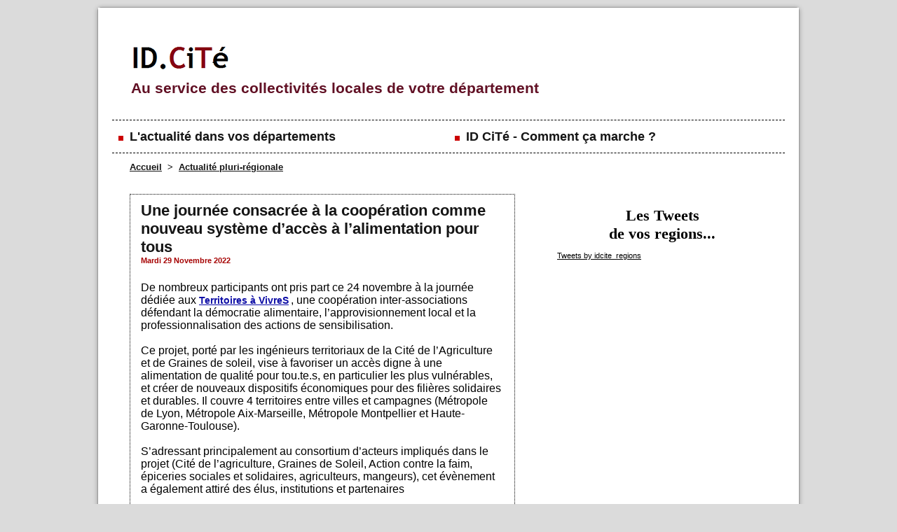

--- FILE ---
content_type: text/html; charset=UTF-8
request_url: https://www.idcite.fr/Une-journee-consacree-a-la-cooperation-comme-nouveau-systeme-d-acces-a-l-alimentation-pour-tous_a10439.html
body_size: 9641
content:
<!DOCTYPE html PUBLIC "-//W3C//DTD XHTML 1.0 Strict//EN" "http://www.w3.org/TR/xhtml1/DTD/xhtml1-strict.dtd">
<html xmlns="http://www.w3.org/1999/xhtml" xmlns:og="http://ogp.me/ns#"  xml:lang="fr" lang="fr">
<head>
<title>Une journée consacrée à la coopération comme nouveau système d’accès à l’alimentation pour tous</title>
 
<meta http-equiv="Content-Type" content="text/html; Charset=UTF-8" />
<meta name="author" lang="fr" content="Régine ABADIE" />
<meta name="keywords" content="ARA, OC, PACA" />
<meta name="description" content="De nombreux participants ont pris part ce 24 novembre à la journée dédiée aux&amp;nbsp;Territoires à VivreS , une coopération inter-associations défendant la démocratie alimentaire, l’approvisionnemen..." />

<meta property="og:url" content="https://www.idcite.fr/Une-journee-consacree-a-la-cooperation-comme-nouveau-systeme-d-acces-a-l-alimentation-pour-tous_a10439.html" />
<meta property="og:type" content="article" />
<meta property="og:title" content="Une journée consacrée à la coopération comme nouveau système d’accès à l’alimentation pour tous" />
<meta property="og:description" content="De nombreux participants ont pris part ce 24 novembre à la journée dédiée aux&amp;nbsp;Territoires à VivreS , une coopération inter-associations défendant la démocratie alimentaire, l’approvisionnement local et la professionnalisation des actions de sensibilisation. Ce projet, porté par les..." />
<meta property="og:site_name" content="ID.CiTé au service des collectivités locales de votre département ..." />
<meta property="twitter:card" content="summary_large_image" />
<meta property="twitter:title" content="Une journée consacrée à la coopération comme nouveau système d’accè..." />
<meta property="twitter:description" content="De nombreux participants ont pris part ce 24 novembre à la journée dédiée aux&amp;nbsp;Territoires à VivreS , une coopération inter-associations défendant la démocratie alimentaire, l’approvisionnemen..." />
<link rel="stylesheet" href="/var/style/style_2.css?v=1709014549" type="text/css" />
<link rel="stylesheet" media="only screen and (max-width : 800px)" href="/var/style/style_1102.css?v=1464612560" type="text/css" />
<link rel="stylesheet" href="/assets/css/gbfonts.min.css?v=1724246908" type="text/css">
<meta id="viewport" name="viewport" content="width=device-width, initial-scale=1.0, maximum-scale=1.0" />
<link id="css-responsive" rel="stylesheet" href="/_public/css/responsive.min.css?v=1731587507" type="text/css" />
<link rel="stylesheet" media="only screen and (max-width : 800px)" href="/var/style/style_1102_responsive.css?v=1464612560" type="text/css" />
<link rel="stylesheet" href="/var/style/style.7898522.css?v=1654173852" type="text/css" />
<link rel="canonical" href="https://www.idcite.fr/Une-journee-consacree-a-la-cooperation-comme-nouveau-systeme-d-acces-a-l-alimentation-pour-tous_a10439.html" />
<link rel="amphtml" href="https://www.idcite.fr/Une-journee-consacree-a-la-cooperation-comme-nouveau-systeme-d-acces-a-l-alimentation-pour-tous_a10439.amp.html" />
<link rel="alternate" type="application/rss+xml" title="RSS" href="/xml/syndication.rss" />
<link rel="alternate" type="application/atom+xml" title="ATOM" href="/xml/atom.xml" />
<link rel="icon" href="/favicon.ico?v=1462799004" type="image/x-icon" />
<link rel="shortcut icon" href="/favicon.ico?v=1462799004" type="image/x-icon" />
<script src="/_public/js/jquery-1.8.3.min.js?v=1731587507" type="text/javascript"></script>
<script src="/_public/js/jquery-tiptip.min.js?v=1731587507" type="text/javascript"></script>
<script src="/_public/js/compress_fonctions.js?v=1731587507" type="text/javascript"></script>
<script type="text/javascript">
/*<![CDATA[*//*---->*/
selected_page = ['article', ''];
selected_page = ['article', '69209065'];
var deploye7897446 = true;

function sfHover_7897446(id) {
	var func = 'hover';
	if ($('#css-responsive').length && parseInt($(window).width()) <= 800) { 
		func = 'click';
	}

	$('#' + id + ' li' + (func == 'click' ? ' > a' : '')).on(func, 
		function(e) { 
			var obj  = (func == 'click' ? $(this).parent('li') :  $(this));
			if (func == 'click') {
				$('#' + id + ' > li').each(function(index) { 
					if ($(this).attr('id') != obj.attr('id') && !$(this).find(obj).length) {
						$(this).find(' > ul:visible').each(function() { $(this).hide(); });
					}
				});
			}
			if(func == 'click' || e.type == 'mouseenter') { 
				if (obj.find('ul:first:hidden').length)	{
					sfHoverShow_7897446(obj); 
				} else if (func == 'click') {
					sfHoverHide_7897446(obj);
				}
				if (func == 'click' && obj.find('ul').length)	return false; 
			}
			else if (e.type == 'mouseleave') { sfHoverHide_7897446(obj); }
		}
	);
}
function sfHoverShow_7897446(obj) {
	obj.addClass('sfhover').css('z-index', 1000); obj.find('ul:first:hidden').each(function() { if ($(this).hasClass('lvl0')) $(this).show(); else $(this).show(); });
}
function sfHoverHide_7897446(obj) {
	obj.find('ul:visible').each(function() { if ($(this).hasClass('lvl0')) $(this).hide(); else $(this).hide();});
}

 var GBRedirectionMode = 'IF_FOUND';
/*--*//*]]>*/

</script>
<style type="text/css">
.mod_7898522 img, .mod_7898522 embed, .mod_7898522 table {
	 max-width: 510px;
}

.mod_7898522 .mod_7898522_pub {
	 min-width: 518px;
}

.mod_7898522 .mod_7898522_pub .cel1 {
	 padding: 0;
}

.mod_7898522 .photo.left .mod_7898522_pub, .mod_7898522 .photo.right .mod_7898522_pub {
	 min-width: 259px; margin: 15px 10px;
}

.mod_7898522 .photo.left .mod_7898522_pub {
	 margin-left: 0;
}

.mod_7898522 .photo.right .mod_7898522_pub {
	 margin-right: 0;
}

.mod_7898522 .para_48469026 .photo {
	 position: static;
}


			#tiptip_holder {
				display: none;
				position: absolute;
				top: 0;
				left: 0;
				z-index: 99999;
			}
</style>

<!-- Google Analytics -->
<!-- Global site tag (gtag.js) - Google Analytics -->
<script async src="https://www.googletagmanager.com/gtag/js?id=UA-126984300-1"></script>
<script>
  window.dataLayer = window.dataLayer || [];
  function gtag(){dataLayer.push(arguments);}
  gtag('js', new Date());

  gtag('config', 'UA-126984300-1');
</script>

 
</head>

<body class="mep2">
<div id="z_col_130_responsive" class="responsive-menu">


<!-- MOBI_swipe 9676534 -->
<div id="mod_9676534" class="mod_9676534 wm-module fullbackground  module-MOBI_swipe">
	 <div class="entete"><div class="fullmod">
		 <span>ID.CiTé au service des collectivités locales de votre département ...</span>
	 </div></div>
	<div class="cel1">
		 <ul>
			 <li class="liens" data-link="home,"><a href="https://www.idcite.fr/" >			 <span>
			 L'accueil
			 </span>
</a></li>
			 <li class="liens" data-link="rubrique,808272"><a href="/Auvergne-Rhone-Alpes_r13.html" >			 <span>
			 Auvergne Rhône-Alpes
			 </span>
</a></li>
			 <li class="liens" data-link="rubrique,5380108"><a href="/_r0.html" >			 <span>
			 Bourgogne Franche-Comté
			 </span>
</a></li>
			 <li class="liens" data-link="rubrique,5380117"><a href="/_r0.html" >			 <span>
			 Bretagne
			 </span>
</a></li>
			 <li class="liens" data-link="rubrique,5380118"><a href="/_r0.html" >			 <span>
			 Centre-Val de Loire
			 </span>
</a></li>
			 <li class="liens" data-link="rubrique,5380119"><a href="/_r0.html" >			 <span>
			 Corse
			 </span>
</a></li>
			 <li class="liens" data-link="rubrique,5380120"><a href="/_r0.html" >			 <span>
			 Grand Est
			 </span>
</a></li>
			 <li class="liens" data-link="rubrique,5380121"><a href="/_r0.html" >			 <span>
			 Hauts-de-France
			 </span>
</a></li>
			 <li class="liens" data-link="rubrique,5380122"><a href="/_r0.html" >			 <span>
			 Île-de-France
			 </span>
</a></li>
			 <li class="liens" data-link="rubrique,5380123"><a href="/_r0.html" >			 <span>
			 Normandie
			 </span>
</a></li>
			 <li class="liens" data-link="rubrique,5380124"><a href="/_r0.html" >			 <span>
			 Nouvelle-Aquitaine
			 </span>
</a></li>
			 <li class="liens" data-link="rubrique,5380125"><a href="/_r0.html" >			 <span>
			 Occitanie
			 </span>
</a></li>
			 <li class="liens" data-link="rubrique,5380126"><a href="/_r0.html" >			 <span>
			 Pays de la Loire
			 </span>
</a></li>
			 <li class="liens" data-link="rubrique,5380127"><a href="/_r0.html" >			 <span>
			 Provence - Alpes - Côte d'Azur
			 </span>
</a></li>
			 <li class="liens" data-link="rubrique,5380128"><a href="/_r0.html" >			 <span>
			 Outre-Mer
			 </span>
</a></li>
		 </ul>
	</div>
</div>
</div>
<div id="main-responsive">

<div id="main">
<!-- ********************************************** ZONE TITRE ********************************************** -->
<div id="main_inner">

<div id="z_col0">
<div class="z_col0_inner">
<div id="z_col0_responsive" class="module-responsive">

<!-- MOBI_titre 9676536 -->
<div id="mod_9676536" class="mod_9676536 module-MOBI_titre">
<div class="tablet-bg">
<div onclick="swipe()" class="swipe gbicongeneric icon-gbicongeneric-button-swipe-list"></div>
	 <div class="titre"><a href="https://www.idcite.fr">ID.CiTé au service des collectivités locales de votre département ...</a></div>
</div>
</div>
</div>

<!-- espace 7898512 -->
<div id="mod_7898512" class="mod_7898512 wm-module fullbackground "><hr /></div>
<div id="ecart_after_7898512" class="ecart_col0" style="display:none"><hr /></div>

<!-- titre 7888045 -->
<div id="mod_7888045" class="mod_7888045 wm-module fullbackground "><div class="fullmod">
	 <div class="titre_image"><a href="https://www.idcite.fr/"><img src="/photo/titre_7888045.png?v=1601050477" alt="ID.CiTé dans votre département" title="ID.CiTé dans votre département" class="image"/></a></div>
</div></div>
<div id="ecart_after_7888045" class="ecart_col0" style="display:none"><hr /></div>

<!-- slogan 9342620 -->
<div id="ecart_before_9342620" class="ecart_col0 " style="display:none"><hr /></div>
<div id="mod_9342620" class="mod_9342620 wm-module fullbackground "><div class="fullmod">
	 <div class="slogan">    Au service des collectivités locales de votre département</div>
</div></div>

<div id="ecart_after_9342620" class="ecart_col0" style="display:none"><hr /></div>

<!-- espace 7898513 -->
<div id="ecart_before_7898513" class="ecart_col0 " style="display:none"><hr /></div>
<div id="mod_7898513" class="mod_7898513 wm-module fullbackground "><hr /></div>
<div id="ecart_after_7898513" class="ecart_col0" style="display:none"><hr /></div>

<!-- menu_deployable 7897446 -->
<div id="ecart_before_7897446" class="ecart_col0 " style="display:none"><hr /></div>
<div id="mod_7897446" class="mod_7897446 module-menu_deployable wm-module fullbackground  colonne-a type-1 background-cell- " >
	 <div class="main_menu">
		 <ul id="menuliste_7897446">
			 <li data-link="home," class=" titre first" id="menuliste_7897446_1"><a href="https://www.idcite.fr/" > <img class="image middle nomargin" src="https://www.idcite.fr/_images/preset/puces/arrow29.gif?v=1732287502" alt=""  /> L'actualité dans vos départements</a>
			 	 <ul class="lvl0 ">
					 <li class="stitre responsive" style="display:none"><a href="https://www.idcite.fr/" ><span class="fake-margin" style="display:none">&nbsp;</span> <img class="image middle nomargin" src="https://www.idcite.fr/_images/preset/puces/arrow29.gif?v=1732287502" alt=""  /> L'actualité dans vos départements</a></li>
					 <li data-link="rubrique,808272" class=" stitre" ><a href="/Auvergne-Rhone-Alpes_r13.html" ><span class="fake-margin" style="display:none">&nbsp;</span> <img class="image middle nomargin" src="https://www.idcite.fr/_images/preset/puces/arrow52.gif?v=1732287502" alt=""  /> Auvergne Rhône-Alpes</a>
					 	 <ul class="lvlchildren ">
							 <li class="stitre responsive" style="display:none"><a href="/Auvergne-Rhone-Alpes_r13.html" ><span class="fake-margin" style="display:none">&nbsp;</span><span class="fake-margin" style="display:none">&nbsp;</span> <img class="image middle nomargin" src="https://www.idcite.fr/_images/preset/puces/arrow52.gif?v=1732287502" alt=""  /> Auvergne Rhône-Alpes</a></li>
							 <li data-link="rubrique,8680405" class=" stitre" ><a href="/01-Ain_r51.html" ><span class="fake-margin" style="display:none">&nbsp;</span><span class="fake-margin" style="display:none">&nbsp;</span> <img class="image middle nomargin" src="https://www.idcite.fr/_images/preset/puces/arrow52.gif?v=1732287502" alt=""  /> 01-Ain</a></li>
							 <li data-link="rubrique,8680406" class=" stitre" ><a href="/03-Allier_r52.html" ><span class="fake-margin" style="display:none">&nbsp;</span><span class="fake-margin" style="display:none">&nbsp;</span> <img class="image middle nomargin" src="https://www.idcite.fr/_images/preset/puces/arrow52.gif?v=1732287502" alt=""  /> 03-Allier</a></li>
							 <li data-link="rubrique,8680407" class=" stitre" ><a href="/07-Ardeche_r53.html" ><span class="fake-margin" style="display:none">&nbsp;</span><span class="fake-margin" style="display:none">&nbsp;</span> <img class="image middle nomargin" src="https://www.idcite.fr/_images/preset/puces/arrow52.gif?v=1732287502" alt=""  /> 07-Ardèche</a></li>
							 <li data-link="rubrique,8680408" class=" stitre" ><a href="/15-Cantal_r54.html" ><span class="fake-margin" style="display:none">&nbsp;</span><span class="fake-margin" style="display:none">&nbsp;</span> <img class="image middle nomargin" src="https://www.idcite.fr/_images/preset/puces/arrow52.gif?v=1732287502" alt=""  /> 15-Cantal</a></li>
							 <li data-link="rubrique,8680409" class=" stitre" ><a href="/26-Drome_r55.html" ><span class="fake-margin" style="display:none">&nbsp;</span><span class="fake-margin" style="display:none">&nbsp;</span> <img class="image middle nomargin" src="https://www.idcite.fr/_images/preset/puces/arrow52.gif?v=1732287502" alt=""  /> 26-Drôme</a></li>
							 <li data-link="rubrique,8680410" class=" stitre" ><a href="/38-Isere_r56.html" ><span class="fake-margin" style="display:none">&nbsp;</span><span class="fake-margin" style="display:none">&nbsp;</span> <img class="image middle nomargin" src="https://www.idcite.fr/_images/preset/puces/arrow52.gif?v=1732287502" alt=""  /> 38-Isère</a></li>
							 <li data-link="rubrique,8680411" class=" stitre" ><a href="/42-Loire_r57.html" ><span class="fake-margin" style="display:none">&nbsp;</span><span class="fake-margin" style="display:none">&nbsp;</span> <img class="image middle nomargin" src="https://www.idcite.fr/_images/preset/puces/arrow52.gif?v=1732287502" alt=""  /> 42-Loire</a></li>
							 <li data-link="rubrique,8680412" class=" stitre" ><a href="/43-Haute-Loire_r58.html" ><span class="fake-margin" style="display:none">&nbsp;</span><span class="fake-margin" style="display:none">&nbsp;</span> <img class="image middle nomargin" src="https://www.idcite.fr/_images/preset/puces/arrow52.gif?v=1732287502" alt=""  /> 43-Haute-Loire</a></li>
							 <li data-link="rubrique,8680413" class=" stitre" ><a href="/63-Puy-de-Dome_r59.html" ><span class="fake-margin" style="display:none">&nbsp;</span><span class="fake-margin" style="display:none">&nbsp;</span> <img class="image middle nomargin" src="https://www.idcite.fr/_images/preset/puces/arrow52.gif?v=1732287502" alt=""  /> 63-Puy-de-Dôme</a></li>
							 <li data-link="rubrique,8680414" class=" stitre" ><a href="/69-Rhone_r60.html" ><span class="fake-margin" style="display:none">&nbsp;</span><span class="fake-margin" style="display:none">&nbsp;</span> <img class="image middle nomargin" src="https://www.idcite.fr/_images/preset/puces/arrow52.gif?v=1732287502" alt=""  /> 69-Rhône</a></li>
							 <li data-link="rubrique,8680415" class=" stitre" ><a href="/73-Savoie_r61.html" ><span class="fake-margin" style="display:none">&nbsp;</span><span class="fake-margin" style="display:none">&nbsp;</span> <img class="image middle nomargin" src="https://www.idcite.fr/_images/preset/puces/arrow52.gif?v=1732287502" alt=""  /> 73-Savoie</a></li>
							 <li data-link="rubrique,8680416" class=" stitre slast" ><a href="/74-Haute-Savoie_r62.html" ><span class="fake-margin" style="display:none">&nbsp;</span><span class="fake-margin" style="display:none">&nbsp;</span> <img class="image middle nomargin" src="https://www.idcite.fr/_images/preset/puces/arrow52.gif?v=1732287502" alt=""  /> 74-Haute-Savoie</a></li>
						 </ul>
					 </li>
					 <li data-link="rubrique,808273" class=" stitre" ><a href="/Bourgogne-Franche-Comte_r14.html" ><span class="fake-margin" style="display:none">&nbsp;</span> <img class="image middle nomargin" src="https://www.idcite.fr/_images/preset/puces/arrow52.gif?v=1732287502" alt=""  /> Bourgogne Franche-Comté</a>
					 	 <ul class="lvlchildren ">
							 <li class="stitre responsive" style="display:none"><a href="/Bourgogne-Franche-Comte_r14.html" ><span class="fake-margin" style="display:none">&nbsp;</span><span class="fake-margin" style="display:none">&nbsp;</span> <img class="image middle nomargin" src="https://www.idcite.fr/_images/preset/puces/arrow52.gif?v=1732287502" alt=""  /> Bourgogne Franche-Comté</a></li>
							 <li data-link="rubrique,8680418" class=" stitre" ><a href="/21-Cote-d-Or_r63.html" ><span class="fake-margin" style="display:none">&nbsp;</span><span class="fake-margin" style="display:none">&nbsp;</span> <img class="image middle nomargin" src="https://www.idcite.fr/_images/preset/puces/arrow52.gif?v=1732287502" alt=""  /> 21-Côte-d'Or</a></li>
							 <li data-link="rubrique,8680419" class=" stitre" ><a href="/25-Doubs_r64.html" ><span class="fake-margin" style="display:none">&nbsp;</span><span class="fake-margin" style="display:none">&nbsp;</span> <img class="image middle nomargin" src="https://www.idcite.fr/_images/preset/puces/arrow52.gif?v=1732287502" alt=""  /> 25-Doubs</a></li>
							 <li data-link="rubrique,8680420" class=" stitre" ><a href="/39-Jura_r65.html" ><span class="fake-margin" style="display:none">&nbsp;</span><span class="fake-margin" style="display:none">&nbsp;</span> <img class="image middle nomargin" src="https://www.idcite.fr/_images/preset/puces/arrow52.gif?v=1732287502" alt=""  /> 39-Jura</a></li>
							 <li data-link="rubrique,8680421" class=" stitre" ><a href="/58-Nievre_r66.html" ><span class="fake-margin" style="display:none">&nbsp;</span><span class="fake-margin" style="display:none">&nbsp;</span> <img class="image middle nomargin" src="https://www.idcite.fr/_images/preset/puces/arrow52.gif?v=1732287502" alt=""  /> 58-Nièvre</a></li>
							 <li data-link="rubrique,8680422" class=" stitre" ><a href="/70-Haute-Saone_r67.html" ><span class="fake-margin" style="display:none">&nbsp;</span><span class="fake-margin" style="display:none">&nbsp;</span> <img class="image middle nomargin" src="https://www.idcite.fr/_images/preset/puces/arrow52.gif?v=1732287502" alt=""  /> 70-Haute-Saône</a></li>
							 <li data-link="rubrique,8680423" class=" stitre" ><a href="/71-Saone-et-Loire_r68.html" ><span class="fake-margin" style="display:none">&nbsp;</span><span class="fake-margin" style="display:none">&nbsp;</span> <img class="image middle nomargin" src="https://www.idcite.fr/_images/preset/puces/arrow52.gif?v=1732287502" alt=""  /> 71-Saône-et-Loire</a></li>
							 <li data-link="rubrique,8680424" class=" stitre" ><a href="/89-Yonne_r69.html" ><span class="fake-margin" style="display:none">&nbsp;</span><span class="fake-margin" style="display:none">&nbsp;</span> <img class="image middle nomargin" src="https://www.idcite.fr/_images/preset/puces/arrow52.gif?v=1732287502" alt=""  /> 89-Yonne</a></li>
							 <li data-link="rubrique,8680425" class=" stitre slast" ><a href="/90-Territoire-de-Belfort_r70.html" ><span class="fake-margin" style="display:none">&nbsp;</span><span class="fake-margin" style="display:none">&nbsp;</span> <img class="image middle nomargin" src="https://www.idcite.fr/_images/preset/puces/arrow52.gif?v=1732287502" alt=""  /> 90-Territoire de Belfort</a></li>
						 </ul>
					 </li>
					 <li data-link="rubrique,808274" class=" stitre" ><a href="/Bretagne_r15.html" ><span class="fake-margin" style="display:none">&nbsp;</span> <img class="image middle nomargin" src="https://www.idcite.fr/_images/preset/puces/arrow52.gif?v=1732287502" alt=""  /> Bretagne</a>
					 	 <ul class="lvlchildren ">
							 <li class="stitre responsive" style="display:none"><a href="/Bretagne_r15.html" ><span class="fake-margin" style="display:none">&nbsp;</span><span class="fake-margin" style="display:none">&nbsp;</span> <img class="image middle nomargin" src="https://www.idcite.fr/_images/preset/puces/arrow52.gif?v=1732287502" alt=""  /> Bretagne</a></li>
							 <li data-link="rubrique,8680427" class=" stitre" ><a href="/22-Cotes-d-Armor_r46.html" ><span class="fake-margin" style="display:none">&nbsp;</span><span class="fake-margin" style="display:none">&nbsp;</span> <img class="image middle nomargin" src="https://www.idcite.fr/_images/preset/puces/arrow52.gif?v=1732287502" alt=""  /> 22-Côtes-d'Armor</a></li>
							 <li data-link="rubrique,8680428" class=" stitre" ><a href="/29-Finistere_r47.html" ><span class="fake-margin" style="display:none">&nbsp;</span><span class="fake-margin" style="display:none">&nbsp;</span> <img class="image middle nomargin" src="https://www.idcite.fr/_images/preset/puces/arrow52.gif?v=1732287502" alt=""  /> 29-Finistère</a></li>
							 <li data-link="rubrique,8680429" class=" stitre" ><a href="/35-Ille-et-Vilaine_r48.html" ><span class="fake-margin" style="display:none">&nbsp;</span><span class="fake-margin" style="display:none">&nbsp;</span> <img class="image middle nomargin" src="https://www.idcite.fr/_images/preset/puces/arrow52.gif?v=1732287502" alt=""  /> 35-Ille-et-Vilaine </a></li>
							 <li data-link="rubrique,8680430" class=" stitre slast" ><a href="/56-Morbihan_r49.html" ><span class="fake-margin" style="display:none">&nbsp;</span><span class="fake-margin" style="display:none">&nbsp;</span> <img class="image middle nomargin" src="https://www.idcite.fr/_images/preset/puces/arrow52.gif?v=1732287502" alt=""  /> 56-Morbihan</a></li>
						 </ul>
					 </li>
					 <li data-link="rubrique,808276" class=" stitre" ><a href="/Centre-Val-de-Loire_r16.html" ><span class="fake-margin" style="display:none">&nbsp;</span> <img class="image middle nomargin" src="https://www.idcite.fr/_images/preset/puces/arrow52.gif?v=1732287502" alt=""  /> Centre-Val de Loire</a>
					 	 <ul class="lvlchildren ">
							 <li class="stitre responsive" style="display:none"><a href="/Centre-Val-de-Loire_r16.html" ><span class="fake-margin" style="display:none">&nbsp;</span><span class="fake-margin" style="display:none">&nbsp;</span> <img class="image middle nomargin" src="https://www.idcite.fr/_images/preset/puces/arrow52.gif?v=1732287502" alt=""  /> Centre-Val de Loire</a></li>
							 <li data-link="rubrique,8680432" class=" stitre" ><a href="/18-Cher_r76.html" ><span class="fake-margin" style="display:none">&nbsp;</span><span class="fake-margin" style="display:none">&nbsp;</span> <img class="image middle nomargin" src="https://www.idcite.fr/_images/preset/puces/arrow52.gif?v=1732287502" alt=""  /> 18-Cher</a></li>
							 <li data-link="rubrique,8680433" class=" stitre" ><a href="/28-Eure-et-Loir_r77.html" ><span class="fake-margin" style="display:none">&nbsp;</span><span class="fake-margin" style="display:none">&nbsp;</span> <img class="image middle nomargin" src="https://www.idcite.fr/_images/preset/puces/arrow52.gif?v=1732287502" alt=""  /> 28-Eure-et-Loir</a></li>
							 <li data-link="rubrique,8680434" class=" stitre" ><a href="/36-Indre_r78.html" ><span class="fake-margin" style="display:none">&nbsp;</span><span class="fake-margin" style="display:none">&nbsp;</span> <img class="image middle nomargin" src="https://www.idcite.fr/_images/preset/puces/arrow52.gif?v=1732287502" alt=""  /> 36-Indre</a></li>
							 <li data-link="rubrique,8680435" class=" stitre" ><a href="/37-Indre-et-Loire_r79.html" ><span class="fake-margin" style="display:none">&nbsp;</span><span class="fake-margin" style="display:none">&nbsp;</span> <img class="image middle nomargin" src="https://www.idcite.fr/_images/preset/puces/arrow52.gif?v=1732287502" alt=""  /> 37-Indre-et-Loire</a></li>
							 <li data-link="rubrique,8680436" class=" stitre" ><a href="/41-Loir-et-Cher_r80.html" ><span class="fake-margin" style="display:none">&nbsp;</span><span class="fake-margin" style="display:none">&nbsp;</span> <img class="image middle nomargin" src="https://www.idcite.fr/_images/preset/puces/arrow52.gif?v=1732287502" alt=""  /> 41-Loir-et-Cher</a></li>
							 <li data-link="rubrique,8680437" class=" stitre slast" ><a href="/45-Loiret_r81.html" ><span class="fake-margin" style="display:none">&nbsp;</span><span class="fake-margin" style="display:none">&nbsp;</span> <img class="image middle nomargin" src="https://www.idcite.fr/_images/preset/puces/arrow52.gif?v=1732287502" alt=""  /> 45-Loiret</a></li>
						 </ul>
					 </li>
					 <li data-link="rubrique,808277" class=" stitre" ><a href="/Corse_r17.html" ><span class="fake-margin" style="display:none">&nbsp;</span> <img class="image middle nomargin" src="https://www.idcite.fr/_images/preset/puces/arrow52.gif?v=1732287502" alt=""  /> Corse</a>
					 	 <ul class="lvlchildren ">
							 <li class="stitre responsive" style="display:none"><a href="/Corse_r17.html" ><span class="fake-margin" style="display:none">&nbsp;</span><span class="fake-margin" style="display:none">&nbsp;</span> <img class="image middle nomargin" src="https://www.idcite.fr/_images/preset/puces/arrow52.gif?v=1732287502" alt=""  /> Corse</a></li>
							 <li data-link="rubrique,8680439" class=" stitre" ><a href="/2A-Corse-du-Sud_r82.html" ><span class="fake-margin" style="display:none">&nbsp;</span><span class="fake-margin" style="display:none">&nbsp;</span> <img class="image middle nomargin" src="https://www.idcite.fr/_images/preset/puces/arrow52.gif?v=1732287502" alt=""  /> 2A-Corse-du-Sud</a></li>
							 <li data-link="rubrique,8680440" class=" stitre slast" ><a href="/2B-Haute-Corse_r83.html" ><span class="fake-margin" style="display:none">&nbsp;</span><span class="fake-margin" style="display:none">&nbsp;</span> <img class="image middle nomargin" src="https://www.idcite.fr/_images/preset/puces/arrow52.gif?v=1732287502" alt=""  /> 2B-Haute-Corse</a></li>
						 </ul>
					 </li>
					 <li data-link="rubrique,808264" class=" stitre" ><a href="/Grand-Est_r11.html" ><span class="fake-margin" style="display:none">&nbsp;</span> <img class="image middle nomargin" src="https://www.idcite.fr/_images/preset/puces/arrow52.gif?v=1732287502" alt=""  /> Grand Est</a>
					 	 <ul class="lvlchildren ">
							 <li class="stitre responsive" style="display:none"><a href="/Grand-Est_r11.html" ><span class="fake-margin" style="display:none">&nbsp;</span><span class="fake-margin" style="display:none">&nbsp;</span> <img class="image middle nomargin" src="https://www.idcite.fr/_images/preset/puces/arrow52.gif?v=1732287502" alt=""  /> Grand Est</a></li>
							 <li data-link="rubrique,8680442" class=" stitre" ><a href="/08-Ardennes_r84.html" ><span class="fake-margin" style="display:none">&nbsp;</span><span class="fake-margin" style="display:none">&nbsp;</span> <img class="image middle nomargin" src="https://www.idcite.fr/_images/preset/puces/arrow52.gif?v=1732287502" alt=""  /> 08-Ardennes </a></li>
							 <li data-link="rubrique,8680443" class=" stitre" ><a href="/10-Aube_r85.html" ><span class="fake-margin" style="display:none">&nbsp;</span><span class="fake-margin" style="display:none">&nbsp;</span> <img class="image middle nomargin" src="https://www.idcite.fr/_images/preset/puces/arrow52.gif?v=1732287502" alt=""  /> 10-Aube</a></li>
							 <li data-link="rubrique,8680444" class=" stitre" ><a href="/51-Marne_r86.html" ><span class="fake-margin" style="display:none">&nbsp;</span><span class="fake-margin" style="display:none">&nbsp;</span> <img class="image middle nomargin" src="https://www.idcite.fr/_images/preset/puces/arrow52.gif?v=1732287502" alt=""  /> 51-Marne</a></li>
							 <li data-link="rubrique,8680445" class=" stitre" ><a href="/52-Haute-Marne_r87.html" ><span class="fake-margin" style="display:none">&nbsp;</span><span class="fake-margin" style="display:none">&nbsp;</span> <img class="image middle nomargin" src="https://www.idcite.fr/_images/preset/puces/arrow52.gif?v=1732287502" alt=""  /> 52-Haute-Marne</a></li>
							 <li data-link="rubrique,8680446" class=" stitre" ><a href="/54-Meurthe-et-Moselle_r88.html" ><span class="fake-margin" style="display:none">&nbsp;</span><span class="fake-margin" style="display:none">&nbsp;</span> <img class="image middle nomargin" src="https://www.idcite.fr/_images/preset/puces/arrow52.gif?v=1732287502" alt=""  /> 54-Meurthe-et-Moselle</a></li>
							 <li data-link="rubrique,8680447" class=" stitre" ><a href="/55-Meuse_r89.html" ><span class="fake-margin" style="display:none">&nbsp;</span><span class="fake-margin" style="display:none">&nbsp;</span> <img class="image middle nomargin" src="https://www.idcite.fr/_images/preset/puces/arrow52.gif?v=1732287502" alt=""  /> 55-Meuse</a></li>
							 <li data-link="rubrique,8680448" class=" stitre" ><a href="/57-Moselle_r90.html" ><span class="fake-margin" style="display:none">&nbsp;</span><span class="fake-margin" style="display:none">&nbsp;</span> <img class="image middle nomargin" src="https://www.idcite.fr/_images/preset/puces/arrow52.gif?v=1732287502" alt=""  /> 57-Moselle</a></li>
							 <li data-link="rubrique,8680449" class=" stitre" ><a href="/67-Bas-Rhin_r91.html" ><span class="fake-margin" style="display:none">&nbsp;</span><span class="fake-margin" style="display:none">&nbsp;</span> <img class="image middle nomargin" src="https://www.idcite.fr/_images/preset/puces/arrow52.gif?v=1732287502" alt=""  /> 67-Bas-Rhin</a></li>
							 <li data-link="rubrique,8680450" class=" stitre" ><a href="/68-Haut-Rhin_r92.html" ><span class="fake-margin" style="display:none">&nbsp;</span><span class="fake-margin" style="display:none">&nbsp;</span> <img class="image middle nomargin" src="https://www.idcite.fr/_images/preset/puces/arrow52.gif?v=1732287502" alt=""  /> 68-Haut-Rhin</a></li>
							 <li data-link="rubrique,8680451" class=" stitre slast" ><a href="/88-Vosges_r93.html" ><span class="fake-margin" style="display:none">&nbsp;</span><span class="fake-margin" style="display:none">&nbsp;</span> <img class="image middle nomargin" src="https://www.idcite.fr/_images/preset/puces/arrow52.gif?v=1732287502" alt=""  /> 88-Vosges</a></li>
						 </ul>
					 </li>
					 <li data-link="rubrique,808280" class=" stitre" ><a href="/Hauts-de-France_r20.html" ><span class="fake-margin" style="display:none">&nbsp;</span> <img class="image middle nomargin" src="https://www.idcite.fr/_images/preset/puces/arrow52.gif?v=1732287502" alt=""  /> Hauts-de-France</a>
					 	 <ul class="lvlchildren ">
							 <li class="stitre responsive" style="display:none"><a href="/Hauts-de-France_r20.html" ><span class="fake-margin" style="display:none">&nbsp;</span><span class="fake-margin" style="display:none">&nbsp;</span> <img class="image middle nomargin" src="https://www.idcite.fr/_images/preset/puces/arrow52.gif?v=1732287502" alt=""  /> Hauts-de-France</a></li>
							 <li data-link="rubrique,8680453" class=" stitre" ><a href="/02-Aisne_r94.html" ><span class="fake-margin" style="display:none">&nbsp;</span><span class="fake-margin" style="display:none">&nbsp;</span> <img class="image middle nomargin" src="https://www.idcite.fr/_images/preset/puces/arrow52.gif?v=1732287502" alt=""  /> 02-Aisne </a></li>
							 <li data-link="rubrique,8680454" class=" stitre" ><a href="/59-Nord_r95.html" ><span class="fake-margin" style="display:none">&nbsp;</span><span class="fake-margin" style="display:none">&nbsp;</span> <img class="image middle nomargin" src="https://www.idcite.fr/_images/preset/puces/arrow52.gif?v=1732287502" alt=""  /> 59-Nord</a></li>
							 <li data-link="rubrique,8680455" class=" stitre" ><a href="/60-Oise_r96.html" ><span class="fake-margin" style="display:none">&nbsp;</span><span class="fake-margin" style="display:none">&nbsp;</span> <img class="image middle nomargin" src="https://www.idcite.fr/_images/preset/puces/arrow52.gif?v=1732287502" alt=""  /> 60-Oise</a></li>
							 <li data-link="rubrique,8680456" class=" stitre" ><a href="/62-Pas-de-Calais_r97.html" ><span class="fake-margin" style="display:none">&nbsp;</span><span class="fake-margin" style="display:none">&nbsp;</span> <img class="image middle nomargin" src="https://www.idcite.fr/_images/preset/puces/arrow52.gif?v=1732287502" alt=""  /> 62-Pas-de-Calais</a></li>
							 <li data-link="rubrique,8680457" class=" stitre slast" ><a href="/80-Somme_r98.html" ><span class="fake-margin" style="display:none">&nbsp;</span><span class="fake-margin" style="display:none">&nbsp;</span> <img class="image middle nomargin" src="https://www.idcite.fr/_images/preset/puces/arrow52.gif?v=1732287502" alt=""  /> 80-Somme</a></li>
						 </ul>
					 </li>
					 <li data-link="rubrique,808278" class=" stitre" ><a href="/Ile-de-France_r18.html" ><span class="fake-margin" style="display:none">&nbsp;</span> <img class="image middle nomargin" src="https://www.idcite.fr/_images/preset/puces/arrow52.gif?v=1732287502" alt=""  /> Île-de-France</a>
					 	 <ul class="lvlchildren ">
							 <li class="stitre responsive" style="display:none"><a href="/Ile-de-France_r18.html" ><span class="fake-margin" style="display:none">&nbsp;</span><span class="fake-margin" style="display:none">&nbsp;</span> <img class="image middle nomargin" src="https://www.idcite.fr/_images/preset/puces/arrow52.gif?v=1732287502" alt=""  /> Île-de-France</a></li>
							 <li data-link="rubrique,8680459" class=" stitre" ><a href="/75-Paris_r99.html" ><span class="fake-margin" style="display:none">&nbsp;</span><span class="fake-margin" style="display:none">&nbsp;</span> <img class="image middle nomargin" src="https://www.idcite.fr/_images/preset/puces/arrow52.gif?v=1732287502" alt=""  /> 75-Paris</a></li>
							 <li data-link="rubrique,8680460" class=" stitre" ><a href="/77-Seine-et-Marne_r100.html" ><span class="fake-margin" style="display:none">&nbsp;</span><span class="fake-margin" style="display:none">&nbsp;</span> <img class="image middle nomargin" src="https://www.idcite.fr/_images/preset/puces/arrow52.gif?v=1732287502" alt=""  /> 77-Seine-et-Marne</a></li>
							 <li data-link="rubrique,8680461" class=" stitre" ><a href="/78-Yvelines_r101.html" ><span class="fake-margin" style="display:none">&nbsp;</span><span class="fake-margin" style="display:none">&nbsp;</span> <img class="image middle nomargin" src="https://www.idcite.fr/_images/preset/puces/arrow52.gif?v=1732287502" alt=""  /> 78-Yvelines</a></li>
							 <li data-link="rubrique,8680462" class=" stitre" ><a href="/91-Essonne_r102.html" ><span class="fake-margin" style="display:none">&nbsp;</span><span class="fake-margin" style="display:none">&nbsp;</span> <img class="image middle nomargin" src="https://www.idcite.fr/_images/preset/puces/arrow52.gif?v=1732287502" alt=""  /> 91-Essonne</a></li>
							 <li data-link="rubrique,8680463" class=" stitre" ><a href="/92-Hauts-de-Seine_r103.html" ><span class="fake-margin" style="display:none">&nbsp;</span><span class="fake-margin" style="display:none">&nbsp;</span> <img class="image middle nomargin" src="https://www.idcite.fr/_images/preset/puces/arrow52.gif?v=1732287502" alt=""  /> 92-Hauts-de-Seine</a></li>
							 <li data-link="rubrique,8680464" class=" stitre" ><a href="/93-Seine-Saint-Denis_r104.html" ><span class="fake-margin" style="display:none">&nbsp;</span><span class="fake-margin" style="display:none">&nbsp;</span> <img class="image middle nomargin" src="https://www.idcite.fr/_images/preset/puces/arrow52.gif?v=1732287502" alt=""  /> 93-Seine-Saint-Denis</a></li>
							 <li data-link="rubrique,8680465" class=" stitre" ><a href="/94-Val-de-Marne_r105.html" ><span class="fake-margin" style="display:none">&nbsp;</span><span class="fake-margin" style="display:none">&nbsp;</span> <img class="image middle nomargin" src="https://www.idcite.fr/_images/preset/puces/arrow52.gif?v=1732287502" alt=""  /> 94-Val-de-Marne</a></li>
							 <li data-link="rubrique,8680466" class=" stitre slast" ><a href="/95-Val-d-Oise_r106.html" ><span class="fake-margin" style="display:none">&nbsp;</span><span class="fake-margin" style="display:none">&nbsp;</span> <img class="image middle nomargin" src="https://www.idcite.fr/_images/preset/puces/arrow52.gif?v=1732287502" alt=""  /> 95-Val-d'Oise</a></li>
						 </ul>
					 </li>
					 <li data-link="rubrique,808281" class=" stitre" ><a href="/Normandie_r21.html" ><span class="fake-margin" style="display:none">&nbsp;</span> <img class="image middle nomargin" src="https://www.idcite.fr/_images/preset/puces/arrow52.gif?v=1732287502" alt=""  /> Normandie</a>
					 	 <ul class="lvlchildren ">
							 <li class="stitre responsive" style="display:none"><a href="/Normandie_r21.html" ><span class="fake-margin" style="display:none">&nbsp;</span><span class="fake-margin" style="display:none">&nbsp;</span> <img class="image middle nomargin" src="https://www.idcite.fr/_images/preset/puces/arrow52.gif?v=1732287502" alt=""  /> Normandie</a></li>
							 <li data-link="rubrique,8680468" class=" stitre" ><a href="/14-Calvados_r107.html" ><span class="fake-margin" style="display:none">&nbsp;</span><span class="fake-margin" style="display:none">&nbsp;</span> <img class="image middle nomargin" src="https://www.idcite.fr/_images/preset/puces/arrow52.gif?v=1732287502" alt=""  /> 14-Calvados </a></li>
							 <li data-link="rubrique,8680469" class=" stitre" ><a href="/27-Eure_r108.html" ><span class="fake-margin" style="display:none">&nbsp;</span><span class="fake-margin" style="display:none">&nbsp;</span> <img class="image middle nomargin" src="https://www.idcite.fr/_images/preset/puces/arrow52.gif?v=1732287502" alt=""  /> 27-Eure</a></li>
							 <li data-link="rubrique,8680470" class=" stitre" ><a href="/50-Manche_r109.html" ><span class="fake-margin" style="display:none">&nbsp;</span><span class="fake-margin" style="display:none">&nbsp;</span> <img class="image middle nomargin" src="https://www.idcite.fr/_images/preset/puces/arrow52.gif?v=1732287502" alt=""  /> 50-Manche</a></li>
							 <li data-link="rubrique,8680471" class=" stitre" ><a href="/61-Orne_r110.html" ><span class="fake-margin" style="display:none">&nbsp;</span><span class="fake-margin" style="display:none">&nbsp;</span> <img class="image middle nomargin" src="https://www.idcite.fr/_images/preset/puces/arrow52.gif?v=1732287502" alt=""  /> 61-Orne</a></li>
							 <li data-link="rubrique,8680472" class=" stitre slast" ><a href="/76-Seine-Maritime_r111.html" ><span class="fake-margin" style="display:none">&nbsp;</span><span class="fake-margin" style="display:none">&nbsp;</span> <img class="image middle nomargin" src="https://www.idcite.fr/_images/preset/puces/arrow52.gif?v=1732287502" alt=""  /> 76-Seine-Maritime</a></li>
						 </ul>
					 </li>
					 <li data-link="rubrique,808265" class=" stitre" ><a href="/Nouvelle-Aquitaine_r12.html" ><span class="fake-margin" style="display:none">&nbsp;</span> <img class="image middle nomargin" src="https://www.idcite.fr/_images/preset/puces/arrow52.gif?v=1732287502" alt=""  /> Nouvelle-Aquitaine</a>
					 	 <ul class="lvlchildren ">
							 <li class="stitre responsive" style="display:none"><a href="/Nouvelle-Aquitaine_r12.html" ><span class="fake-margin" style="display:none">&nbsp;</span><span class="fake-margin" style="display:none">&nbsp;</span> <img class="image middle nomargin" src="https://www.idcite.fr/_images/preset/puces/arrow52.gif?v=1732287502" alt=""  /> Nouvelle-Aquitaine</a></li>
							 <li data-link="rubrique,8680474" class=" stitre" ><a href="/16-Charente_r112.html" ><span class="fake-margin" style="display:none">&nbsp;</span><span class="fake-margin" style="display:none">&nbsp;</span> <img class="image middle nomargin" src="https://www.idcite.fr/_images/preset/puces/arrow52.gif?v=1732287502" alt=""  /> 16-Charente</a></li>
							 <li data-link="rubrique,8680475" class=" stitre" ><a href="/17-Charente-Maritime_r113.html" ><span class="fake-margin" style="display:none">&nbsp;</span><span class="fake-margin" style="display:none">&nbsp;</span> <img class="image middle nomargin" src="https://www.idcite.fr/_images/preset/puces/arrow52.gif?v=1732287502" alt=""  /> 17-Charente-Maritime</a></li>
							 <li data-link="rubrique,8680476" class=" stitre" ><a href="/19-Correze_r114.html" ><span class="fake-margin" style="display:none">&nbsp;</span><span class="fake-margin" style="display:none">&nbsp;</span> <img class="image middle nomargin" src="https://www.idcite.fr/_images/preset/puces/arrow52.gif?v=1732287502" alt=""  /> 19-Corrèze</a></li>
							 <li data-link="rubrique,8680477" class=" stitre" ><a href="/23-Creuse_r115.html" ><span class="fake-margin" style="display:none">&nbsp;</span><span class="fake-margin" style="display:none">&nbsp;</span> <img class="image middle nomargin" src="https://www.idcite.fr/_images/preset/puces/arrow52.gif?v=1732287502" alt=""  /> 23-Creuse</a></li>
							 <li data-link="rubrique,8680478" class=" stitre" ><a href="/24-Dordogne_r116.html" ><span class="fake-margin" style="display:none">&nbsp;</span><span class="fake-margin" style="display:none">&nbsp;</span> <img class="image middle nomargin" src="https://www.idcite.fr/_images/preset/puces/arrow52.gif?v=1732287502" alt=""  /> 24-Dordogne</a></li>
							 <li data-link="rubrique,8680479" class=" stitre" ><a href="/33-Gironde_r117.html" ><span class="fake-margin" style="display:none">&nbsp;</span><span class="fake-margin" style="display:none">&nbsp;</span> <img class="image middle nomargin" src="https://www.idcite.fr/_images/preset/puces/arrow52.gif?v=1732287502" alt=""  /> 33-Gironde</a></li>
							 <li data-link="rubrique,8680480" class=" stitre" ><a href="/40-Landes_r118.html" ><span class="fake-margin" style="display:none">&nbsp;</span><span class="fake-margin" style="display:none">&nbsp;</span> <img class="image middle nomargin" src="https://www.idcite.fr/_images/preset/puces/arrow52.gif?v=1732287502" alt=""  /> 40-Landes</a></li>
							 <li data-link="rubrique,8680481" class=" stitre" ><a href="/47-Lot-et-Garonne_r119.html" ><span class="fake-margin" style="display:none">&nbsp;</span><span class="fake-margin" style="display:none">&nbsp;</span> <img class="image middle nomargin" src="https://www.idcite.fr/_images/preset/puces/arrow52.gif?v=1732287502" alt=""  /> 47-Lot-et-Garonne</a></li>
							 <li data-link="rubrique,8680482" class=" stitre" ><a href="/64-Pyrenees-Atlantiques_r120.html" ><span class="fake-margin" style="display:none">&nbsp;</span><span class="fake-margin" style="display:none">&nbsp;</span> <img class="image middle nomargin" src="https://www.idcite.fr/_images/preset/puces/arrow52.gif?v=1732287502" alt=""  /> 64-Pyrénées-Atlantiques</a></li>
							 <li data-link="rubrique,8680483" class=" stitre" ><a href="/79-Deux-Sevres_r121.html" ><span class="fake-margin" style="display:none">&nbsp;</span><span class="fake-margin" style="display:none">&nbsp;</span> <img class="image middle nomargin" src="https://www.idcite.fr/_images/preset/puces/arrow52.gif?v=1732287502" alt=""  /> 79-Deux-Sèvres</a></li>
							 <li data-link="rubrique,8680484" class=" stitre" ><a href="/86-Vienne_r122.html" ><span class="fake-margin" style="display:none">&nbsp;</span><span class="fake-margin" style="display:none">&nbsp;</span> <img class="image middle nomargin" src="https://www.idcite.fr/_images/preset/puces/arrow52.gif?v=1732287502" alt=""  /> 86-Vienne</a></li>
							 <li data-link="rubrique,8680485" class=" stitre slast" ><a href="/87-Haute-Vienne_r123.html" ><span class="fake-margin" style="display:none">&nbsp;</span><span class="fake-margin" style="display:none">&nbsp;</span> <img class="image middle nomargin" src="https://www.idcite.fr/_images/preset/puces/arrow52.gif?v=1732287502" alt=""  /> 87-Haute-Vienne</a></li>
						 </ul>
					 </li>
					 <li data-link="rubrique,808279" class=" stitre" ><a href="/Occitanie_r19.html" ><span class="fake-margin" style="display:none">&nbsp;</span> <img class="image middle nomargin" src="https://www.idcite.fr/_images/preset/puces/arrow52.gif?v=1732287502" alt=""  /> Occitanie</a>
					 	 <ul class="lvlchildren ">
							 <li class="stitre responsive" style="display:none"><a href="/Occitanie_r19.html" ><span class="fake-margin" style="display:none">&nbsp;</span><span class="fake-margin" style="display:none">&nbsp;</span> <img class="image middle nomargin" src="https://www.idcite.fr/_images/preset/puces/arrow52.gif?v=1732287502" alt=""  /> Occitanie</a></li>
							 <li data-link="rubrique,8680487" class=" stitre" ><a href="/09-Ariege_r124.html" ><span class="fake-margin" style="display:none">&nbsp;</span><span class="fake-margin" style="display:none">&nbsp;</span> <img class="image middle nomargin" src="https://www.idcite.fr/_images/preset/puces/arrow52.gif?v=1732287502" alt=""  /> 09-Ariège</a></li>
							 <li data-link="rubrique,8680488" class=" stitre" ><a href="/11-Aude_r125.html" ><span class="fake-margin" style="display:none">&nbsp;</span><span class="fake-margin" style="display:none">&nbsp;</span> <img class="image middle nomargin" src="https://www.idcite.fr/_images/preset/puces/arrow52.gif?v=1732287502" alt=""  /> 11-Aude</a></li>
							 <li data-link="rubrique,8680489" class=" stitre" ><a href="/12-Aveyron_r126.html" ><span class="fake-margin" style="display:none">&nbsp;</span><span class="fake-margin" style="display:none">&nbsp;</span> <img class="image middle nomargin" src="https://www.idcite.fr/_images/preset/puces/arrow52.gif?v=1732287502" alt=""  /> 12-Aveyron</a></li>
							 <li data-link="rubrique,8680490" class=" stitre" ><a href="/30-Gard_r127.html" ><span class="fake-margin" style="display:none">&nbsp;</span><span class="fake-margin" style="display:none">&nbsp;</span> <img class="image middle nomargin" src="https://www.idcite.fr/_images/preset/puces/arrow52.gif?v=1732287502" alt=""  /> 30-Gard</a></li>
							 <li data-link="rubrique,8680491" class=" stitre" ><a href="/31-Haute-Garonne_r128.html" ><span class="fake-margin" style="display:none">&nbsp;</span><span class="fake-margin" style="display:none">&nbsp;</span> <img class="image middle nomargin" src="https://www.idcite.fr/_images/preset/puces/arrow52.gif?v=1732287502" alt=""  /> 31-Haute-Garonne</a></li>
							 <li data-link="rubrique,8680492" class=" stitre" ><a href="/32-Gers_r129.html" ><span class="fake-margin" style="display:none">&nbsp;</span><span class="fake-margin" style="display:none">&nbsp;</span> <img class="image middle nomargin" src="https://www.idcite.fr/_images/preset/puces/arrow52.gif?v=1732287502" alt=""  /> 32-Gers</a></li>
							 <li data-link="rubrique,8680493" class=" stitre" ><a href="/34-Herault_r130.html" ><span class="fake-margin" style="display:none">&nbsp;</span><span class="fake-margin" style="display:none">&nbsp;</span> <img class="image middle nomargin" src="https://www.idcite.fr/_images/preset/puces/arrow52.gif?v=1732287502" alt=""  /> 34-Hérault</a></li>
							 <li data-link="rubrique,8680494" class=" stitre" ><a href="/46-Lot_r131.html" ><span class="fake-margin" style="display:none">&nbsp;</span><span class="fake-margin" style="display:none">&nbsp;</span> <img class="image middle nomargin" src="https://www.idcite.fr/_images/preset/puces/arrow52.gif?v=1732287502" alt=""  /> 46-Lot</a></li>
							 <li data-link="rubrique,8680495" class=" stitre" ><a href="/48-Lozere_r132.html" ><span class="fake-margin" style="display:none">&nbsp;</span><span class="fake-margin" style="display:none">&nbsp;</span> <img class="image middle nomargin" src="https://www.idcite.fr/_images/preset/puces/arrow52.gif?v=1732287502" alt=""  /> 48-Lozère</a></li>
							 <li data-link="rubrique,8680496" class=" stitre" ><a href="/65-Hautes-Pyrenees_r133.html" ><span class="fake-margin" style="display:none">&nbsp;</span><span class="fake-margin" style="display:none">&nbsp;</span> <img class="image middle nomargin" src="https://www.idcite.fr/_images/preset/puces/arrow52.gif?v=1732287502" alt=""  /> 65-Hautes-Pyrénées</a></li>
							 <li data-link="rubrique,8680497" class=" stitre" ><a href="/66-Pyrenees-Orientales_r134.html" ><span class="fake-margin" style="display:none">&nbsp;</span><span class="fake-margin" style="display:none">&nbsp;</span> <img class="image middle nomargin" src="https://www.idcite.fr/_images/preset/puces/arrow52.gif?v=1732287502" alt=""  /> 66-Pyrénées-Orientales</a></li>
							 <li data-link="rubrique,8680498" class=" stitre" ><a href="/81-Tarn_r135.html" ><span class="fake-margin" style="display:none">&nbsp;</span><span class="fake-margin" style="display:none">&nbsp;</span> <img class="image middle nomargin" src="https://www.idcite.fr/_images/preset/puces/arrow52.gif?v=1732287502" alt=""  /> 81-Tarn</a></li>
							 <li data-link="rubrique,8680499" class=" stitre slast" ><a href="/82-Tarn-et-Garonne_r136.html" ><span class="fake-margin" style="display:none">&nbsp;</span><span class="fake-margin" style="display:none">&nbsp;</span> <img class="image middle nomargin" src="https://www.idcite.fr/_images/preset/puces/arrow52.gif?v=1732287502" alt=""  /> 82-Tarn-et-Garonne</a></li>
						 </ul>
					 </li>
					 <li data-link="rubrique,808282" class=" stitre" ><a href="/Pays-de-la-Loire_r22.html" ><span class="fake-margin" style="display:none">&nbsp;</span> <img class="image middle nomargin" src="https://www.idcite.fr/_images/preset/puces/arrow52.gif?v=1732287502" alt=""  /> Pays de la Loire</a>
					 	 <ul class="lvlchildren ">
							 <li class="stitre responsive" style="display:none"><a href="/Pays-de-la-Loire_r22.html" ><span class="fake-margin" style="display:none">&nbsp;</span><span class="fake-margin" style="display:none">&nbsp;</span> <img class="image middle nomargin" src="https://www.idcite.fr/_images/preset/puces/arrow52.gif?v=1732287502" alt=""  /> Pays de la Loire</a></li>
							 <li data-link="rubrique,8680501" class=" stitre" ><a href="/44-Loire-Atlantique_r137.html" ><span class="fake-margin" style="display:none">&nbsp;</span><span class="fake-margin" style="display:none">&nbsp;</span> <img class="image middle nomargin" src="https://www.idcite.fr/_images/preset/puces/arrow52.gif?v=1732287502" alt=""  /> 44-Loire-Atlantique</a></li>
							 <li data-link="rubrique,8680502" class=" stitre" ><a href="/49-Maine-et-Loire_r138.html" ><span class="fake-margin" style="display:none">&nbsp;</span><span class="fake-margin" style="display:none">&nbsp;</span> <img class="image middle nomargin" src="https://www.idcite.fr/_images/preset/puces/arrow52.gif?v=1732287502" alt=""  /> 49-Maine-et-Loire</a></li>
							 <li data-link="rubrique,8680503" class=" stitre" ><a href="/53-Mayenne_r139.html" ><span class="fake-margin" style="display:none">&nbsp;</span><span class="fake-margin" style="display:none">&nbsp;</span> <img class="image middle nomargin" src="https://www.idcite.fr/_images/preset/puces/arrow52.gif?v=1732287502" alt=""  /> 53-Mayenne</a></li>
							 <li data-link="rubrique,8680504" class=" stitre" ><a href="/72-Sarthe_r140.html" ><span class="fake-margin" style="display:none">&nbsp;</span><span class="fake-margin" style="display:none">&nbsp;</span> <img class="image middle nomargin" src="https://www.idcite.fr/_images/preset/puces/arrow52.gif?v=1732287502" alt=""  /> 72-Sarthe</a></li>
							 <li data-link="rubrique,8680505" class=" stitre slast" ><a href="/85-Vendee_r141.html" ><span class="fake-margin" style="display:none">&nbsp;</span><span class="fake-margin" style="display:none">&nbsp;</span> <img class="image middle nomargin" src="https://www.idcite.fr/_images/preset/puces/arrow52.gif?v=1732287502" alt=""  /> 85-Vendée</a></li>
						 </ul>
					 </li>
					 <li data-link="rubrique,808283" class=" stitre" ><a href="/Provence-Alpes-Cote-d-Azur_r23.html" ><span class="fake-margin" style="display:none">&nbsp;</span> <img class="image middle nomargin" src="https://www.idcite.fr/_images/preset/puces/arrow52.gif?v=1732287502" alt=""  /> Provence - Alpes - Côte d'Azur</a>
					 	 <ul class="lvlchildren ">
							 <li class="stitre responsive" style="display:none"><a href="/Provence-Alpes-Cote-d-Azur_r23.html" ><span class="fake-margin" style="display:none">&nbsp;</span><span class="fake-margin" style="display:none">&nbsp;</span> <img class="image middle nomargin" src="https://www.idcite.fr/_images/preset/puces/arrow52.gif?v=1732287502" alt=""  /> Provence - Alpes - Côte d'Azur</a></li>
							 <li data-link="rubrique,8680507" class=" stitre" ><a href="/04-Alpes-de-Haute-Provence_r142.html" ><span class="fake-margin" style="display:none">&nbsp;</span><span class="fake-margin" style="display:none">&nbsp;</span> <img class="image middle nomargin" src="https://www.idcite.fr/_images/preset/puces/arrow52.gif?v=1732287502" alt=""  /> 04-Alpes-de-Haute-Provence</a></li>
							 <li data-link="rubrique,8680508" class=" stitre" ><a href="/05-Hautes-Alpes_r143.html" ><span class="fake-margin" style="display:none">&nbsp;</span><span class="fake-margin" style="display:none">&nbsp;</span> <img class="image middle nomargin" src="https://www.idcite.fr/_images/preset/puces/arrow52.gif?v=1732287502" alt=""  /> 05-Hautes-Alpes</a></li>
							 <li data-link="rubrique,8680509" class=" stitre" ><a href="/06-Alpes-Maritimes_r144.html" ><span class="fake-margin" style="display:none">&nbsp;</span><span class="fake-margin" style="display:none">&nbsp;</span> <img class="image middle nomargin" src="https://www.idcite.fr/_images/preset/puces/arrow52.gif?v=1732287502" alt=""  /> 06-Alpes-Maritimes</a></li>
							 <li data-link="rubrique,8680510" class=" stitre" ><a href="/13-Bouches-du-Rhone_r145.html" ><span class="fake-margin" style="display:none">&nbsp;</span><span class="fake-margin" style="display:none">&nbsp;</span> <img class="image middle nomargin" src="https://www.idcite.fr/_images/preset/puces/arrow52.gif?v=1732287502" alt=""  /> 13-Bouches-du-Rhône</a></li>
							 <li data-link="rubrique,8680511" class=" stitre" ><a href="/83-Var_r146.html" ><span class="fake-margin" style="display:none">&nbsp;</span><span class="fake-margin" style="display:none">&nbsp;</span> <img class="image middle nomargin" src="https://www.idcite.fr/_images/preset/puces/arrow52.gif?v=1732287502" alt=""  /> 83-Var</a></li>
							 <li data-link="rubrique,8680512" class=" stitre slast" ><a href="/84-Vaucluse_r147.html" ><span class="fake-margin" style="display:none">&nbsp;</span><span class="fake-margin" style="display:none">&nbsp;</span> <img class="image middle nomargin" src="https://www.idcite.fr/_images/preset/puces/arrow52.gif?v=1732287502" alt=""  /> 84-Vaucluse</a></li>
						 </ul>
					 </li>
					 <li data-link="rubrique,808288" class=" stitre slast" ><a href="/Outre-Mer_r24.html" ><span class="fake-margin" style="display:none">&nbsp;</span> <img class="image middle nomargin" src="https://www.idcite.fr/_images/preset/puces/arrow52.gif?v=1732287502" alt=""  /> Outre-Mer</a>
					 	 <ul class="lvlchildren ">
							 <li class="stitre responsive" style="display:none"><a href="/Outre-Mer_r24.html" ><span class="fake-margin" style="display:none">&nbsp;</span><span class="fake-margin" style="display:none">&nbsp;</span> <img class="image middle nomargin" src="https://www.idcite.fr/_images/preset/puces/arrow52.gif?v=1732287502" alt=""  /> Outre-Mer</a></li>
							 <li data-link="rubrique,8680518" class=" stitre" ><a href="/Mayotte_r148.html" ><span class="fake-margin" style="display:none">&nbsp;</span><span class="fake-margin" style="display:none">&nbsp;</span> <img class="image middle nomargin" src="https://www.idcite.fr/_images/preset/puces/arrow52.gif?v=1732287502" alt=""  /> Mayotte</a></li>
							 <li data-link="rubrique,8680514" class=" stitre" ><a href="/Guadeloupe_r25.html" ><span class="fake-margin" style="display:none">&nbsp;</span><span class="fake-margin" style="display:none">&nbsp;</span> <img class="image middle nomargin" src="https://www.idcite.fr/_images/preset/puces/arrow52.gif?v=1732287502" alt=""  /> Guadeloupe</a></li>
							 <li data-link="rubrique,8680515" class=" stitre" ><a href="/Martinique_r26.html" ><span class="fake-margin" style="display:none">&nbsp;</span><span class="fake-margin" style="display:none">&nbsp;</span> <img class="image middle nomargin" src="https://www.idcite.fr/_images/preset/puces/arrow52.gif?v=1732287502" alt=""  /> Martinique</a></li>
							 <li data-link="rubrique,8680516" class=" stitre" ><a href="/Guyane_r27.html" ><span class="fake-margin" style="display:none">&nbsp;</span><span class="fake-margin" style="display:none">&nbsp;</span> <img class="image middle nomargin" src="https://www.idcite.fr/_images/preset/puces/arrow52.gif?v=1732287502" alt=""  /> Guyane</a></li>
							 <li data-link="rubrique,8680517" class=" stitre slast" ><a href="/La-Reunion_r28.html" ><span class="fake-margin" style="display:none">&nbsp;</span><span class="fake-margin" style="display:none">&nbsp;</span> <img class="image middle nomargin" src="https://www.idcite.fr/_images/preset/puces/arrow52.gif?v=1732287502" alt=""  /> La Réunion</a></li>
						 </ul>
					 </li>
				 </ul>
			 </li>
			 <li data-link="article,7573342" class=" titre last" id="menuliste_7897446_2"><a href="/notes/ID-Cite-Comment-ca-marche_b7573342.html" > <img class="image middle nomargin" src="https://www.idcite.fr/_images/preset/puces/arrow29.gif?v=1732287502" alt=""  /> ID CiTé - Comment ça marche ?</a></li>
		 </ul>
	 <div class="break" style="_height:auto;"></div>
	 </div>
	 <div class="clear"></div>
	 <script type="text/javascript">sfHover_7897446('menuliste_7897446')</script>
</div>
</div>
</div>
<!-- ********************************************** FIN ZONE TITRE ****************************************** -->

<div id="z_centre">
<div class="z_centre_inner">

<!-- ********************************************** COLONNE 1 ********************************************** -->
<div class="z_colonne main-colonne" id="z_col1">
<div class="z_col_median z_col1_inner">
<div id="breads" class="breadcrump breadcrumbs">
	 <a href="https://www.idcite.fr/">Accueil</a>
	 <span class="sepbread">&nbsp;&gt;&nbsp;</span>
	 <a href="/Actualite-pluri-regionale_r1.html">Actualité pluri-régionale</a>
	 <div class="clear separate"><hr /></div>
</div>

<!-- espace 7952275 -->
<div id="mod_7952275" class="mod_7952275 wm-module fullbackground "><hr /></div>
<div class="ecart_col1"><hr /></div>
<div id="mod_7898522" class="mod_7898522 wm-module fullbackground  page2_article article-10439">
	 <div class="cel1">
		 <div class="titre">
			 <h1 class="access">
				 Une journée consacrée à la coopération comme nouveau système d’accès à l’alimentation pour tous
			 </h1>
		 </div>
		 <div id="date" class="date">
			 <div class="access">Mardi 29 Novembre 2022</div>
		 </div>
		 <br class="texte clear" />
	 <div class="entry-content instapaper_body">
		 <br id="sep_para_1" class="sep_para access"/>
		 <div id="para_1" class="para_48469026 resize" style="">
			 <div class="texte">
				 <div class="access firstletter">
					 <span style="color: rgb(0, 0, 0); font-size: medium; font-family: Arial, sans-serif;">De nombreux participants ont pris part ce 24 novembre à la journée dédiée aux&nbsp;</span><a class="liens" href="https://www.territoires-a-vivres.xyz/?PagePrincipale" target="_blank"><span style="font-family: Arial, sans-serif;">Territoires à VivreS</span></a> <span style="color: rgb(0, 0, 0); font-size: medium; font-family: Arial, sans-serif;">, une coopération inter-associations défendant la démocratie alimentaire, l’approvisionnement local et la professionnalisation des actions de sensibilisation. <br />   <br />  Ce projet, porté par les ingénieurs territoriaux de la Cité de l’Agriculture et de Graines de soleil, vise à favoriser un accès digne à une alimentation de qualité pour tou.te.s, en particulier les plus vulnérables, et créer de nouveaux dispositifs économiques pour des filières solidaires et durables. Il couvre 4 territoires entre villes et campagnes (Métropole de Lyon, Métropole Aix-Marseille, Métropole Montpellier et Haute-Garonne-Toulouse). <br />   <br />  S’adressant principalement au consortium d’acteurs impliqués dans le projet (Cité de l’agriculture, Graines de Soleil, Action contre la faim, épiceries sociales et solidaires, agriculteurs, mangeurs), cet évènement a également attiré des élus, institutions et partenaires <br />   <br />  <b>Solidarités Actives</b>&nbsp;&gt;&gt;&nbsp;</span><a class="liens" href="https://www.solidarites-actives.com/fr/nos-actualites/evenement/une-journee-consacree-la-cooperation-comme-nouveau-systeme-dacces" target="_blank"><span style="font-family: Arial, sans-serif;">Dossier complet</span></a>  <br />   <br />  &nbsp;
				 </div>
			 </div>
			 <div class="clear"></div>
		 </div>
	 </div>
		 <br class="texte clear" />
		 <br class="texte clear" />
		 <div class="boutons_ligne" id="boutons">
<a class="bt-mail" rel="nofollow" href="/send/69209065/"><img src="/_images/icones/bt_mail_9.png?v=1731587505" class="image middle" alt="Envoyer à un ami" title="Envoyer à un ami"  />&nbsp;Envoyer à un ami</a>			 &nbsp;&nbsp;
<a class="bt-share" href="javascript:void(0)" id="share_boutons_7898522"><img src="/_images/icones/bt_share_9.png?v=1731587505" class="image middle" alt="Partager" title="Partager"  />&nbsp;Partager</a>
		 </div>
		 <br class="texte clear" />
		 <div id="entete_liste">
		 <br />
		 <div class="entete_liste">
			 <div class="access" style="padding-top:5px">Dans la même rubrique :</div>
		 </div>
		 <div class="break" style="padding-bottom: 10px"></div>
		 <div class="titre_liste first">
			 <h3 class="access">
			 <a class="access" href="/Martinique-et-Guadeloupe-L-epidemie-de-dengue-declaree-protegez-vous-_a11106.html">			 <img class="image middle nomargin" src="https://www.idcite.fr/_images/preset/puces/arrow29.gif?v=1732287502" alt=""  /> 
Martinique et Guadeloupe - L’épidémie de dengue déclarée… protégez-vous !</a>
			 <span class="access"> - 25/08/2023</span>			 </h3>
		 </div>
		 <div class="titre_liste">
			 <h3 class="access">
			 <a class="access" href="/Morbihan-comment-la-desertification-des-paysages-sous-marins-bouleverse-les-ecosystemes-cotiers_a11105.html">			 <img class="image middle nomargin" src="https://www.idcite.fr/_images/preset/puces/arrow29.gif?v=1732287502" alt=""  /> 
Morbihan : comment la désertification des paysages sous-marins bouleverse les écosystèmes côtiers</a>
			 <span class="access"> - 25/08/2023</span>			 </h3>
		 </div>
		 <div class="titre_liste">
			 <h3 class="access">
			 <a class="access" href="/Centre-Val-de-Loire-Nouvelle-integration-de-donnees-de-faune-dans-l-INPN_a11104.html">			 <img class="image middle nomargin" src="https://www.idcite.fr/_images/preset/puces/arrow29.gif?v=1732287502" alt=""  /> 
Centre-Val de Loire - Nouvelle intégration de données de faune  dans l'INPN</a>
			 <span class="access"> - 24/08/2023</span>			 </h3>
		 </div>
		 <div class="titre_liste">
			 <h3 class="access">
			 <a class="access" href="/Alsace-Sortie-de-la-region-Grand-Est_a11103.html">			 <img class="image middle nomargin" src="https://www.idcite.fr/_images/preset/puces/arrow29.gif?v=1732287502" alt=""  /> 
Alsace - Sortie de la région Grand Est ?</a>
			 <span class="access"> - 24/08/2023</span>			 </h3>
		 </div>
		 <div class="titre_liste">
			 <h3 class="access">
			 <a class="access" href="/Paris-Pourquoi-la-capitale-est-particulierement-vulnerable-face-a-la-canicule_a11102.html">			 <img class="image middle nomargin" src="https://www.idcite.fr/_images/preset/puces/arrow29.gif?v=1732287502" alt=""  /> 
Paris - Pourquoi la capitale est particulièrement vulnérable face à la canicule ?</a>
			 <span class="access"> - 23/08/2023</span>			 </h3>
		 </div>
		 <div class="titre_liste">
		 <div class="pager">
			 <a class="sel" rel="nofollow" href="javascript:void(0)" onclick='recharge("entete_liste", "/index.php?start=0&amp;numero=10439&amp;preaction=mymodule&amp;id_param=7898522&amp;java=false&amp;ajax=true&amp;show=liste_articles&amp;numero=10439")'>1</a>
			 <a  rel="nofollow" href="javascript:void(0)" onclick='recharge("entete_liste", "/index.php?start=5&amp;numero=10439&amp;preaction=mymodule&amp;id_param=7898522&amp;java=false&amp;ajax=true&amp;show=liste_articles&amp;numero=10439")'>2</a>
			 <a  rel="nofollow" href="javascript:void(0)" onclick='recharge("entete_liste", "/index.php?start=10&amp;numero=10439&amp;preaction=mymodule&amp;id_param=7898522&amp;java=false&amp;ajax=true&amp;show=liste_articles&amp;numero=10439")'>3</a>
			 <a  rel="nofollow" href="javascript:void(0)" onclick='recharge("entete_liste", "/index.php?start=15&amp;numero=10439&amp;preaction=mymodule&amp;id_param=7898522&amp;java=false&amp;ajax=true&amp;show=liste_articles&amp;numero=10439")'>4</a>
			 <a  rel="nofollow" href="javascript:void(0)" onclick='recharge("entete_liste", "/index.php?start=20&amp;numero=10439&amp;preaction=mymodule&amp;id_param=7898522&amp;java=false&amp;ajax=true&amp;show=liste_articles&amp;numero=10439")'>5</a>
			 <a rel="nofollow" href="javascript:void(0)" onclick='recharge("entete_liste", "/index.php?start=5&amp;numero=10439&amp;preaction=mymodule&amp;id_param=7898522&amp;java=false&amp;ajax=true&amp;show=liste_articles&amp;numero=10439")'>&raquo;</a>
			 <span>...</span>
			 <a  rel="nofollow" href="javascript:void(0)" onclick='recharge("entete_liste", "/index.php?start=1155&amp;numero=10439&amp;preaction=mymodule&amp;id_param=7898522&amp;java=false&amp;ajax=true&amp;show=liste_articles&amp;numero=10439")'>232</a>
		 </div>
		 </div>
		 </div>
	 </div>
</div>
<div id="ecart_after_7898522" class="ecart_col1"><hr /></div>
</div>
</div>
<!-- ********************************************** FIN COLONNE 1 ****************************************** -->

<!-- ********************************************** COLONNE 2 ********************************************** -->
<div class="z_colonne" id="z_col2">
<div class="z_col_median z_col2_inner">

<!-- espace 7898509 -->
<div id="mod_7898509" class="mod_7898509 wm-module fullbackground "><hr /></div>
<div id="ecart_after_7898509" class="ecart_col2"><hr /></div>

<!-- espace 12286530 -->
<div id="ecart_before_12286530" class="ecart_col2 responsive" style="display:none"><hr /></div>
<div id="mod_12286530" class="mod_12286530 wm-module fullbackground "><hr /></div>
<div id="ecart_after_12286530" class="ecart_col2"><hr /></div>

<!-- html 11517498 -->
	 <html>
<head>
<meta content="text/html; charset=ISO-8859-1"
http-equiv="content-type">
<title></title>
</head>
<body>
<div style="text-align: center;"><big style="font-weight: bold;"><font
size="4"><big><span style="font-family: trebuchet MS;">
Les Tweets<br>de vos regions...</span></big></font></big><br>
</div>
</body>
</html>

<div id="ecart_after_11517498" class="ecart_col2"><hr /></div>

<!-- html 11517502 -->
	 <a class="twitter-timeline" href="https://twitter.com/idcite_regions?ref_src=twsrc%5Etfw">Tweets by idcite_regions</a> <script async src="https://platform.twitter.com/widgets.js" charset="utf-8"></script>

</div>
</div>
<!-- ********************************************** FIN COLONNE 2 ****************************************** -->

</div>
</div>

<!-- ********************************************** ZONE OURS ********************************************** -->
<div id="z_col100">
<div class="z_col100_inner">
<table cellpadding="0" cellspacing="0" id="mod_13438873" class="mod_13438873 wm-module module-responsive  module-combo nb-modules-2" style="position:relative">
<tr>
<td class="celcombo1">
<!-- lien_perso 13438877 -->
<div id="ecart_before_13438877" class="ecart_col100 responsive" style="display:none"><hr /></div>
<div id="mod_13438877" class="mod_13438877 wm-module fullbackground  module-lien_perso">
	 <div class="texte">
		 <a href="/notes/Mentions-legales_b7573336.html" > Mentions légales</a>
	 </div>
</div>
</td>
<td class="celcombo2">
<!-- lien_perso 13438930 -->
<div id="ecart_before_13438930" class="ecart_col100 responsive" style="display:none"><hr /></div>
<div id="mod_13438930" class="mod_13438930 wm-module fullbackground  module-lien_perso">
	 <div class="texte">
		 <a href="/notes/Conditions-generales-d-utilisation_b7573340.html" > Conditions générales d'utilisation</a>
	 </div>
</div>
</td>
</tr>
</table>
</div>
</div>
<!-- ********************************************** FIN ZONE OURS ****************************************** -->

</div>
</div>
</div>
<script type="text/javascript">
/*<![CDATA[*//*---->*/
if (typeof wm_select_link === 'function') wm_select_link('.mod_9676534 .liens');

		var tool = '<div id="bulleshare_boutons_7898522" class="" style="z-index: 1000;"><div class=\"bookmarks_encapse\" id=\"boutons_7898522\"> <div class=\"auteur social\"> <table class=\"inner\" cellpadding=\"0\" cellspacing=\"0\"><tr><td class=\'cel1 liens\' style=\'width:35%;\'> <a target=\"_blank\" href=\"http://www.facebook.com/share.php?u=https%3A%2F%2Fwww.idcite.fr%2FUne-journee-consacree-a-la-cooperation-comme-nouveau-systeme-d-acces-a-l-alimentation-pour-tous_a10439.html\"><img src=\"/_images/addto/facebook.png?v=1732287175\" alt=\"Facebook\" title=\"Facebook\" />Facebook<' + '/a><' + '/td><td class=\'cel1 liens\' style=\'width:35%;\'> <a target=\"_blank\" href=\"http://twitter.com/intent/tweet?text=Une+journ%C3%A9e+consacr%C3%A9e+%C3%A0+la+coop%C3%A9ration+comme+nouveau+syst%C3%A8me+d%E2%80%99acc%C3%A8s+%C3%A0+l%E2%80%99alimentation+pour+tous+http%3A%2F%2Fxfru.it%2FJdyaRz\"><img src=\"/_images/addto/twitter.png?v=1732287176\" alt=\"Twitter\" title=\"Twitter\" />Twitter<' + '/a><' + '/td><td class=\'cel1 liens\' style=\'width:35%;\'> <a target=\"_blank\" href=\"http://www.linkedin.com/shareArticle?mini=true&amp;url=https%3A%2F%2Fwww.idcite.fr%2FUne-journee-consacree-a-la-cooperation-comme-nouveau-systeme-d-acces-a-l-alimentation-pour-tous_a10439.html&amp;title=Une+journ%C3%A9e+consacr%C3%A9e+%C3%A0+la+coop%C3%A9ration+comme+nouveau+syst%C3%A8me+d%E2%80%99acc%C3%A8s+%C3%A0+l%E2%80%99alimentation+pour+tous&amp;source=&amp;summary=\"><img src=\"/_images/addto/linkedin.png?v=1732287176\" alt=\"LinkedIn\" title=\"LinkedIn\" />LinkedIn<' + '/a><' + '/td><' + '/tr><tr><td class=\'cel1 liens\' style=\'width:35%;\'> <a target=\"_blank\" href=\"http://www.google.com/bookmarks/mark?op=edit&amp;bkmk=https%3A%2F%2Fwww.idcite.fr%2FUne-journee-consacree-a-la-cooperation-comme-nouveau-systeme-d-acces-a-l-alimentation-pour-tous_a10439.html\"><img src=\"/_images/addto/google.png?v=1732287176\" alt=\"Google\" title=\"Google\" />Google<' + '/a><' + '/td><td class=\'cel1 liens\' style=\'width:35%;\'> <a target=\"_blank\" href=\"http://www.viadeo.com/shareit/share/?url=https%3A%2F%2Fwww.idcite.fr%2FUne-journee-consacree-a-la-cooperation-comme-nouveau-systeme-d-acces-a-l-alimentation-pour-tous_a10439.html\"><img src=\"/_images/addto/viadeo.png?v=1732287176\" alt=\"Viadeo\" title=\"Viadeo\" />Viadeo<' + '/a><' + '/td> <td>&nbsp;<' + '/td> <' + '/tr><' + '/table> <' + '/div><br /><' + '/div></div>';
		$('#share_boutons_7898522').tipTip({
			activation: 'click',
			content: tool,
			maxWidth: 'auto',
			keepAlive: true,
			defaultPosition: 'right',
			edgeOffset: 5,
			delay: 0,
			enter: function() {
				
				}
			});
	

/*--*//*]]>*/
</script>
</body>

</html>


--- FILE ---
content_type: text/css
request_url: https://www.idcite.fr/var/style/style_2.css?v=1709014549
body_size: 5614
content:
body, .body {margin: 0;padding: 0.1px;height: 100%;font-family: "Arial", sans-serif;background-color: #DBDBDB;background-image : none;}#main {position: relative;width: 1000px;margin: 10px auto;border: 1px #999999 solid;}#main {-moz-border-radius: 5px;-webkit-border-radius: 5px;border-radius: 5px;-moz-box-shadow: 0 1px 6px #999999;-webkit-box-shadow: 0 1px 6px #999999;box-shadow: 0 1px 6px #999999;}#main_table_inner {border-spacing: 0;width: 1000px;padding: 0;background-color: #FFFFFF;}#main_inner {position: static;width: auto;display: block;background-color: #FFFFFF;}#z_col130 {position: relative;//position: auto;}.z_col130_td_inner {vertical-align: top;padding: 0;background-color: transparent;}.z_col130_inner {background-color: transparent;}#z_col130 .z_col130_inner {height: 0px;}#z_col130 div.ecart_col130 {height: 0px;}#z_col130 div.ecart_col130 hr{display: none;}#z_centre {position: relative;width: 100%;}.z_centre_inner {overflow: hidden;width: 100%;display: block;}#z_col0 {position: relative;//position: auto;}.z_col0_td_inner {vertical-align: top;padding: 0;background-color: #FFFFFF;background-repeat: no-repeat;}.z_col0_inner {position: static;display: block;background-color: #FFFFFF;background-repeat: no-repeat;}#z_col0 .z_col0_inner {padding: 20px 0px 0px 0px;}#z_col0 div.ecart_col0 {height: 0px;}#z_col0 div.ecart_col0 hr{display: none;}#z_col1, #z_col2 {display:inline;position: relative;//position: auto;float:left;min-height: 1px;}#z_col1 {height: 100%;width: 640px;}.z_col1_td_inner {vertical-align: top;padding: 0;width: 640px;background-color: transparent;}.z_col1_inner {display: block;height: 100%;background-color: transparent;}#z_col1 .z_col1_inner {padding: 12px 45px 15px 45px;}#z_col1 div.ecart_col1 {height: 12px;}#z_col1 div.ecart_col1 hr{display: none;}#z_col2 {height: 100%;width: 360px;}.z_col2_td_inner {vertical-align: top;padding: 0;width: 360px;background-color: transparent;}.z_col2_inner {display: block;height: 100%;background-color: transparent;}#z_col2 .z_col2_inner {padding: 12px 45px 15px 15px;}#z_col2 div.ecart_col2 {height: 12px;}#z_col2 div.ecart_col2 hr{display: none;}#z_colfull {height: 100%;}.z_colfull_td_inner {vertical-align: top;padding: 0;background-color: transparent;}.z_colfull_inner {display: block;height: 100%;background-color: transparent;}#z_colfull .z_colfull_inner {padding: 12px 45px 15px 45px;}#z_colfull div.ecart_colfull {height: 12px;}#z_colfull div.ecart_colfull hr{display: none;}#z_col100 {clear: both;position: relative;//position: auto;}.z_col100_td_inner {vertical-align: top;padding: 0;background-color: #FFFFFF;background-repeat: no-repeat;}.z_col100_inner {background-color: #FFFFFF;background-repeat: no-repeat;}#z_col100 .z_col100_inner {padding: 12px 0px 0px 0px;}#z_col100 div.ecart_col100 {height: 10px;}#z_col100 div.ecart_col100 hr{display: none;}.mod_7898547 {position: relative;background-color: #FFFFFF;margin: 0;margin-left: 45px;padding: 0px 0px;}.mod_7898547 .titre, .mod_7898547 .titre a{color: #FFFFFF;text-align: left;text-transform: none;text-decoration: none;font: normal 48px "Georgia", serif;}.mod_7898547 .titre a:hover{color: #FFFFFF;text-decoration: none;background: transparent;}.mod_7898547 .titre_image{color: #FFFFFF;text-align: left;text-transform: none;text-decoration: none;font: normal 48px "Georgia", serif;position: relative;display: block;}.mod_7898547 .image{margin: 0;}.mod_7898504 {position: relative;}.mod_7898504 .entete{border-bottom: 1px solid #282828;position: relative;padding: 7px 7px;text-decoration: none;text-align: left;color: #ADADAD;font: bold  15px "Arial", sans-serif;}.mod_7898504 .xml{list-style: none;}.mod_7898504 .cel1{position: relative;padding: 7px 7px;}.mod_7898504 .cel2{position: relative;padding: 7px 7px;}.mod_7898504 .chapeau, .mod_7898504 .chapeau a{text-decoration: none;text-align: justify;color: #FFFFFF;font: normal 12px "Arial", sans-serif;}.mod_7898504 .chapeau a:hover{text-decoration: none;background: transparent;}.mod_7898504 .titre, .mod_7898504 .titre a{text-decoration: none;text-align: left;color: #FFFFFF;font: bold  13px "Arial", sans-serif;}.mod_7898504 .titre a:hover{color: #ADADAD;text-decoration: underline;background: transparent;}.mod_7898504 .texte, .mod_7898504 .texte a{text-decoration: none;text-align: left;color: #FFFFFF;font: normal 12px "Arial", sans-serif;}.mod_7898504 .auteur{text-decoration: none;text-align: left;color: #ADADAD;font: bold  11px "Arial", sans-serif;}.mod_7898504 .date{text-decoration: none;text-align: left;color: #ADADAD;font: bold  11px "Arial", sans-serif;}.mod_7898504 .photo{position: relative;padding-right: 10px;float: left;}.mod_7898504 .lire_suite{text-align: right;}.mod_7898504 .lire_suite a, .mod_7898504 .lire_suite img{text-decoration: none;color: #FFFFFF;font: 12px "Arial", sans-serif;padding-right: 1ex;}.mod_20466029 {border-bottom: 1px solid #282828;margin-left: 20px;margin-right: 20px;position: relative;}.mod_20466029 .entete{background-color: transparent;border-bottom: 1px solid #282828;position: relative;padding: 25px 15px;color: #000000;text-align: center;text-decoration: none;font: bold  22px "Trebuchet MS", sans-serif;}.mod_20466029 .xml{list-style: none;}.mod_20466029 .cel1{position: relative;border-right: 1px solid #282828;border-left: 1px solid #282828;background-color: transparent;padding: 25px 15px;}.mod_20466029 .cel2{position: relative;border-right: 1px solid #282828;border-left: 1px solid #282828;background-color: transparent;padding: 25px 15px;}.mod_20466029 .chapeau, .mod_20466029 .chapeau a{color: #000000;text-align: justify;text-decoration: none;font: normal 12px "Arial", sans-serif;}.mod_20466029 .chapeau a:hover{text-decoration: none;background: transparent;font-weight: normal;}.mod_20466029 .titre, .mod_20466029 .titre a{color: #1D149C;text-align: left;text-decoration: underline;font: bold  19px "Arial", sans-serif;}.mod_20466029 .titre a:hover{color: #1D149C;text-decoration: underline;background: transparent;font-weight: bold;}.mod_20466029 .texte, .mod_20466029 .texte a{text-decoration: none;color: #000000;text-align: left;font: normal 12px "Arial", sans-serif;}.mod_20466029 .auteur{text-decoration: none;color: #ADADAD;text-align: left;font: bold  11px "Arial", sans-serif;}.mod_20466029 .date{color: #BF132A;text-align: left;text-decoration: none;font: bold  11px "Arial", sans-serif;}.mod_20466029 .photo{position: relative;padding-right: 10px;float: left;}.mod_20466029 .lire_suite{text-align: right;}.mod_20466029 .lire_suite a, .mod_20466029 .lire_suite img{color: #000000;text-decoration: none;font: 12px "Arial", sans-serif;padding-right: 1ex;}.mod_22069368 {border-bottom: 1px solid #282828;margin-left: 20px;margin-right: 20px;position: relative;}.mod_22069368 .entete{background-color: transparent;border-bottom: 1px solid #282828;position: relative;padding: 25px 15px;text-decoration: none;text-align: center;color: #000000;font: bold  22px "Trebuchet MS", sans-serif;}.mod_22069368 .xml{list-style: none;}.mod_22069368 .cel1{position: relative;border-left: 1px solid #282828;background-color: transparent;border-right: 1px solid #282828;padding: 25px 15px;}.mod_22069368 .cel2{position: relative;background-color: transparent;border-right: 1px solid #282828;border-left: 1px solid #282828;padding: 25px 15px;}.mod_22069368 .chapeau, .mod_22069368 .chapeau a{color: #FFFFFF;text-align: justify;text-decoration: none;font: normal 12px "Arial", sans-serif;}.mod_22069368 .chapeau a:hover{text-decoration: none;background: transparent;font-weight: normal;}.mod_22069368 .titre, .mod_22069368 .titre a{color: #1D149C;text-align: left;text-decoration: underline;font: bold  19px "Arial", sans-serif;}.mod_22069368 .titre a:hover{color: #1D149C;text-decoration: underline;background: transparent;font-weight: bold;}.mod_22069368 .texte, .mod_22069368 .texte a{color: #000000;text-align: left;text-decoration: none;font: normal 12px "Arial", sans-serif;}.mod_22069368 .auteur{text-align: left;text-decoration: none;color: #BF132A;font: bold  11px "Arial", sans-serif;}.mod_22069368 .date{text-align: left;text-decoration: none;color: #BF132A;font: bold  11px "Arial", sans-serif;}.mod_22069368 .photo{position: relative;padding-right: 10px;float: left;}.mod_22069368 .lire_suite{text-align: right;}.mod_22069368 .lire_suite a, .mod_22069368 .lire_suite img{color: #FFFFFF;text-decoration: none;font: 12px "Arial", sans-serif;padding-right: 1ex;}.mod_21970018 {border-bottom: 1px solid #282828;margin-left: 20px;margin-right: 20px;position: relative;}.mod_21970018 .entete{border-bottom: 1px solid #282828;background-color: transparent;position: relative;padding: 25px 15px;text-decoration: none;text-align: center;color: #000000;font: bold  22px "Trebuchet MS", sans-serif;}.mod_21970018 .xml{list-style: none;}.mod_21970018 .cel1{position: relative;background-color: transparent;border-right: 1px solid #282828;border-left: 1px solid #282828;padding: 25px 15px;}.mod_21970018 .cel2{position: relative;background-color: transparent;border-right: 1px solid #282828;border-left: 1px solid #282828;padding: 25px 15px;}.mod_21970018 .chapeau, .mod_21970018 .chapeau a{text-decoration: none;text-align: justify;color: #FFFFFF;font: normal 12px "Arial", sans-serif;}.mod_21970018 .chapeau a:hover{text-decoration: none;background: transparent;font-weight: normal;}.mod_21970018 .titre, .mod_21970018 .titre a{text-decoration: underline;text-align: left;color: #1D149C;font: bold  19px "Arial", sans-serif;}.mod_21970018 .titre a:hover{color: #16169E;text-decoration: underline;background: transparent;font-weight: bold;}.mod_21970018 .texte, .mod_21970018 .texte a{color: #000000;text-align: left;text-decoration: none;font: normal 12px "Arial", sans-serif;}.mod_21970018 .auteur{color: #BF132A;text-align: left;text-decoration: none;font: bold  11px "Arial", sans-serif;}.mod_21970018 .date{text-decoration: none;text-align: left;color: #BF132A;font: bold  11px "Arial", sans-serif;}.mod_21970018 .photo{position: relative;padding-right: 10px;float: left;}.mod_21970018 .lire_suite{text-align: right;}.mod_21970018 .lire_suite a, .mod_21970018 .lire_suite img{text-decoration: none;color: #FFFFFF;font: 12px "Arial", sans-serif;padding-right: 1ex;}.mod_11227029 {border: 1px solid #ADADAD;}.mod_11227029 .entete{background-color: transparent;position: relative;padding: 7px 7px;color: #151515;text-align: left;text-decoration: none;font: bold  15px "Arial", sans-serif;}.mod_11227029 .cel1{position: relative;background-color: transparent;padding: 7px 7px;}.mod_11227029 .texte, .mod_11227029 .texte a{color: #151515;text-align: left;text-decoration: none;font: normal 12px "Arial", sans-serif;}.mod_11227029 .liens, .mod_11227029 .liens a, .mod_11227029 a.liens{color: #DC291E;text-align: left;text-decoration: underline;font: bold  12px "Arial", sans-serif;}.mod_11227029 .liens a:hover, .mod_11227029 a.liens:hover{color: #DC291E;text-decoration: none;background: transparent;}.mod_11227029 .ligne{color: #151515;text-align: left;text-decoration: none;font: normal 12px "Arial", sans-serif;float: left;vertical-align: bottom;line-height: 16px;width: 14ex;position: relative;}.mod_11227029 .sep_bottom{margin-bottom: 5px;}.mod_11227029 .sep_top{margin-top: 5px;}.mod_11227029 form{text-align: left;}.mod_11227029 .texte label{display: block;margin-bottom: 5px;}.mod_11227029 .perdu{margin-top: 10px;}.mod_7898517 {position: relative;background-color: transparent;padding: 0px 0px;}.mod_7898517 .legal, .mod_7898517 .legal a{color: #FFFFFF;text-align: center;font: bold  12px "Arial", sans-serif;}.mod_7898517 .bouton, .mod_7898517 .bouton a{text-decoration: none;color: #FFFFFF;text-align: center;font: bold  12px "Arial", sans-serif;}.mod_7898517 .bouton a:hover{color: #FFFFFF;text-decoration: underline;background: transparent;}.mod_10889457 {position: relative;background-color: #282828;padding: 2px 2px;}.mod_10889457 .slogan{color: #ADADAD;text-align: justify;text-decoration: none;text-transform: uppercase;font: bold  12px "Arial", sans-serif;}.mod_11226105 {border: 1px solid #ADADAD;}.mod_11226105 .entete{background-color: transparent;position: relative;padding: 5px 5px;color: #151515;text-align: left;text-decoration: none;font: bold  15px "Arial", sans-serif;}.mod_11226105 .cel1{position: relative;background-color: transparent;padding: 5px 5px;white-space: nowrap;}.mod_11226105 .texte, .mod_11226105 .texte a{color: #151515;text-align: left;text-decoration: none;font: normal 12px "Arial", sans-serif;}.mod_11226105 form{text-align: left;}.mod_11226105 .cel1 .button{margin-right: 3px;}.mod_11226105 .htmltxt{margin-top: 5px;}.mod_11226105 .htmltxt input{vertical-align: middle;margin-left: 0;}.mod_13149124 {border: 1px dashed #000000;margin-right: 40px;}.mod_13149124 .entete{background-color: transparent;position: relative;padding: 7px 15px;text-decoration: none;text-align: left;color: #151515;font: bold  20px "Times", serif;}.mod_13149124 .cel1{position: relative;background-color: transparent;padding: 7px 15px;position: relative;}.mod_13149124 .cel2{position: relative;background-color: transparent;padding: 7px 15px;position: relative;}.mod_13149124 .titre, .mod_13149124 .titre a{text-decoration: underline;text-align: left;color: #0505A6;font: bold  13px "Arial", sans-serif;}.mod_13149124 .titre a:hover{color: #0505A6;text-decoration: underline;background: transparent;font-weight: bold;}.mod_13149124 .celdefil{padding: 7px 15px;position: relative;}.mod_13149124 .support{position: relative;background-color: transparent;height: 150px;overflow: hidden;position: relative;}.mod_13149124 .defilbox{height: 100%;position: absolute;left: 0;top: 150px;visibility: hidden;}.mod_13149124 .onglet, .mod_13149124 .onglet a{color: #151515;text-align: left;text-decoration: none;font: bold  13px "Arial", sans-serif;}.mod_13149124 .onglet a:hover{color: #DC291E;text-decoration: none;background: #FFFFFF;font-weight: bold;}.mod_13149124 .auteur, .mod_13149124 .auteur a, .mod_13149124 a.auteur, .mod_13149124 a.auteur:hover{text-decoration: none;text-align: left;color: #666666;font: normal 11px "Arial", sans-serif;}.mod_13149124 .date, .mod_13149124 .date a, .mod_13149124 a.date{text-decoration: none;text-align: left;color: #666666;font: normal 11px "Arial", sans-serif;}.mod_13149124 .onglet{border-top: none;height: 100%;_height: auto;}.mod_13149124 .onglet ul{list-style: none;padding: 0;}.mod_13149124 .onglet li{position: relative;float: left;margin-right: 10px;}.mod_13149124 .onglet li a{display: block;padding: 1ex 1.5ex;}.mod_13149124 .onglet li.selected{z-index: 900;background: transparent;border:  1px solid #ADADAD;}.mod_13149124 .onglet li.selected a{color: #DC291E;text-decoration: none;background: #FFFFFF;font-weight: bold;text-decoration: inherit;}.mod_13149124 .inner_tabs{border:  1px solid #ADADAD;background: transparent;height: 100%;padding: 10px;position: relative;}.mod_13149298 {border: 1px solid #ADADAD;}.mod_13149298 .entete{background-color: transparent;position: relative;padding: 7px 7px;text-decoration: none;text-align: left;color: #151515;font: bold  15px "Arial", sans-serif;}.mod_13149298 .cel1{position: relative;background-color: transparent;padding: 7px 7px;position: relative;}.mod_13149298 .cel2{position: relative;background-color: transparent;padding: 7px 7px;position: relative;}.mod_13149298 .titre, .mod_13149298 .titre a{text-decoration: none;text-align: left;color: #DC291E;font: bold  13px "Arial", sans-serif;}.mod_13149298 .titre a:hover{color: #FFFFFF;text-decoration: none;background: #DC291E;}.mod_13149298 .celdefil{padding: 7px 7px;position: relative;}.mod_13149298 .support{position: relative;background-color: transparent;height: 150px;overflow: hidden;position: relative;}.mod_13149298 .defilbox{height: 100%;position: absolute;left: 0;top: 150px;visibility: hidden;}.mod_13149298 .onglet, .mod_13149298 .onglet a{color: #151515;text-align: left;text-decoration: none;font: bold  13px "Arial", sans-serif;}.mod_13149298 .onglet a:hover{color: #DC291E;text-decoration: none;background: #FFFFFF;}.mod_13149298 .auteur, .mod_13149298 .auteur a, .mod_13149298 a.auteur, .mod_13149298 a.auteur:hover{text-decoration: none;text-align: left;color: #666666;font: normal 11px "Arial", sans-serif;}.mod_13149298 .date, .mod_13149298 .date a, .mod_13149298 a.date{text-decoration: none;text-align: left;color: #666666;font: normal 11px "Arial", sans-serif;}.mod_13149298 .onglet{border-top: none;height: 100%;_height: auto;}.mod_13149298 .onglet ul{list-style: none;padding: 0;}.mod_13149298 .onglet li{position: relative;float: left;margin-right: 10px;}.mod_13149298 .onglet li a{display: block;padding: 1ex 1.5ex;}.mod_13149298 .onglet li.selected{z-index: 900;background: transparent;border:  1px solid #ADADAD;}.mod_13149298 .onglet li.selected a{color: #DC291E;text-decoration: none;background: #FFFFFF;text-decoration: inherit;}.mod_13149298 .inner_tabs{border:  1px solid #ADADAD;background: transparent;height: 100%;padding: 10px;position: relative;}.mod_50408392 {border: 1px solid #ADADAD;margin-left: 15px;margin-right: 15px;}.mod_50408392 .entete{background-color: transparent;position: relative;padding: 15px 15px;color: #151515;text-decoration: none;text-align: center;font: bold  22px "Trebuchet MS", sans-serif;}.mod_50408392 .cel1{position: relative;background-color: transparent;padding: 15px 15px;position: relative;}.mod_50408392 .cel2{position: relative;background-color: transparent;padding: 15px 15px;position: relative;}.mod_50408392 .titre, .mod_50408392 .titre a{color: #0E0791;text-align: left;text-decoration: none;font: bold  16px "Arial", sans-serif;}.mod_50408392 .titre a:hover{color: #FFFFFF;text-decoration: none;background: #DC291E;font-weight: bold;}.mod_50408392 .celdefil{padding: 15px 15px;position: relative;}.mod_50408392 .support{position: relative;background-color: transparent;height: 150px;overflow: hidden;position: relative;}.mod_50408392 .defilbox{height: 100%;position: absolute;left: 0;top: 150px;visibility: hidden;}.mod_50408392 .onglet, .mod_50408392 .onglet a{color: #151515;text-align: left;text-decoration: none;font: bold  13px "Arial", sans-serif;}.mod_50408392 .onglet a:hover{color: #DC291E;text-decoration: none;background: #FFFFFF;font-weight: bold;}.mod_50408392 .auteur, .mod_50408392 .auteur a, .mod_50408392 a.auteur, .mod_50408392 a.auteur:hover{color: #666666;text-align: left;text-decoration: none;font: normal 11px "Arial", sans-serif;}.mod_50408392 .date, .mod_50408392 .date a, .mod_50408392 a.date{text-align: left;text-decoration: none;color: #940625;font: bold  11px "Arial", sans-serif;}.mod_50408392 .onglet{border-top: none;height: 100%;_height: auto;}.mod_50408392 .onglet ul{list-style: none;padding: 0;}.mod_50408392 .onglet li{position: relative;float: left;margin-right: 10px;}.mod_50408392 .onglet li a{display: block;padding: 1ex 1.5ex;}.mod_50408392 .onglet li.selected{z-index: 900;background: transparent;border:  1px solid #ADADAD;}.mod_50408392 .onglet li.selected a{color: #DC291E;text-decoration: none;background: #FFFFFF;font-weight: bold;text-decoration: inherit;}.mod_50408392 .inner_tabs{border:  1px solid #ADADAD;background: transparent;height: 100%;padding: 10px;position: relative;}.mod_7898506 {position: relative;}.mod_7898506 .entete{border-bottom: 1px solid #282828;position: relative;padding: 7px 7px;text-decoration: none;text-align: left;color: #ADADAD;font: bold  15px "Arial", sans-serif;}.mod_7898506 .annuaire{list-style: none;}.mod_7898506 .inner{position: relative;}.mod_7898506 .cel1pad{position: relative;padding: 7px 7px;}.mod_7898506 .cel1{position: relative;padding: 7px 7px;}.mod_7898506 .lien, .mod_7898506 .lien a{text-decoration: none;text-align: left;color: #FFFFFF;font: bold  13px "Arial", sans-serif;}.mod_7898506 .lien a:hover{color: #FFFFFF;text-decoration: underline;background: transparent;}.mod_7898506 .description, .mod_7898506 .description a{text-decoration: none;text-align: left;color: #ADADAD;font: normal 12px "Arial", sans-serif;}.mod_7898506 .description a:hover{color: #ADADAD;text-decoration: underline;background: transparent;}.mod_7898506 .left, .mod_7898506 .left_margin{float: left;position: relative;}.mod_7898506 .left_margin{margin-right: 10px;}.mod_7898506 .titre_margin{margin-top: 5px;}.mod_7898505 .entete{border-bottom: 1px solid #282828;position: relative;padding: 7px 7px;text-decoration: none;text-align: left;color: #ADADAD;font: bold  15px "Arial", sans-serif;}.mod_7898505 .cel1, .mod_7898505 .cel1safe{position: relative;}.mod_7898505 .cel1{padding: 7px 7px;}.mod_7898505 .col{margin: 0 10px 10px 0;text-align: left;}.mod_7898505 .vignette{border: none;padding: 2px;background: transparent;}.mod_7898505 a.vignette{display: block;cursor: pointer;text-decoration: none;}.mod_7898505 .vignette_ie6{_border: none;_padding: 2px;_background: transparent;}.mod_7898505 .shadow img{-moz-box-shadow: 2px 4px 5px #444;-webkit-box-shadow: 2px 4px 5px #444;box-shadow: 2px 4px 5px #444;filter: progid:DXImageTransform.Microsoft.Shadow(color='#444444', Direction=135, Strength=5);;zoom: 1;}.mod_7898505 a:hover .vignette{border: none;background: transparent;}.mod_7898505 .titre, .mod_7898505 .titre a, .mod_7898505 a.vignette .titre_16_9{text-decoration: none;text-align: left;color: #FFFFFF;font: bold  13px "Arial", sans-serif;}.mod_7898505 a.titre:hover, .mod_7898505 .titre a:hover, .mod_7898505 a.vignette:hover .titre_16_9{text-decoration: none;background: transparent;}.mod_7898505 a.vignette .titre_16_9{position: absolute;padding: 2px 10px;margin: 0;bottom: 10px;_bottom: 1px;}.mod_7898505 .titre, .mod_7898505 .commentaires{margin-top: 5px;}.mod_7898505 .liens, .mod_7898505 .liens a, .mod_7898505 a.liens, .mod_7898505 a.vignette .commentaires_16_9{text-decoration: none;text-align: left;color: #FFFFFF;font: bold  13px "Arial", sans-serif;}.mod_7898505 a.liens:hover, .mod_7898505 .liens a:hover, .mod_7898505 a.vignette:hover .commentaires_16_9{text-decoration: none;background: transparent;}.mod_7898505 a.vignette .commentaires_16_9{position: absolute;padding: 2px 5px;margin: 0;right: 10px;_right: 1px;bottom: 10px;_bottom: 1px;}.mod_7898505 .padding_infos, .mod_7898505 .rollover_infos{padding: 3px;padding-top: 0;}.mod_7898505 .rollover_infos{position: absolute;top: 12px;background-color: transparent;}#mod_7898516 {margin-left: 45px;margin-right: 30px;z-index: 1000;//width: 100%;}#mod_7898516 .entete{background-color: transparent;position: relative;margin: 0;padding: 0;text-align: left;color: #151515;text-decoration: none;font: bold  15px "Arial", sans-serif;}#mod_7898516 .titre a{text-align: left;text-decoration: none;color: #151515;font: bold  13px "Arial", sans-serif;}#mod_7898516 .stitre a{color: #151515;text-align: left;text-decoration: none;font: bold  12px "Arial", sans-serif;}#mod_7898516 ul{list-style-type: none;}#menuliste_7898516_1 a{width: 448px;}#menuliste_7898516_2 a{width: 449px;}#mod_7898516 .main_menu{position: relative;background-color: #EEEEEE;_position: relative;_width: 100%;z-index: 1000;}#mod_7898516 .main_menu li.titre{float: left;margin: auto;padding: 0;}#mod_7898516 .main_menu li.titre a{display: block;padding: 7px;background-color: #EEEEEE;}#mod_7898516 .main_menu li.titre a:hover{color: #DC291E;text-decoration: none;background: transparent;font-weight: bold;}#mod_7898516 .main_menu li.stitre a:hover{color: #DC291E;text-decoration: none;background: transparent;font-weight: bold;}#mod_7898516 .main_menu ul li.titre ul{display: none;}#mod_7898516 .main_menu ul li.last{border-right: none;}#mod_7898516 .main_menu ul li.slast a{padding-bottom: 6px;}#mod_7898516 .main_menu ul li.sfhover ul{position: absolute;margin-top: 0;}#mod_7898516 .main_menu ul li.sfhover ul li{float: none;margin-top: -1px;}#mod_7898516 .main_menu ul li.titre ul{//left: 0;}#mod_7898516 .main_menu ul li.titre{//position: relative;}#mod_7898516 .main_menu li.sfhover ul li a{width: 80px;}#mod_7898516 .main_menu ul li ul li{_border-bottom: 1px solid transparent;}#mod_7898516 .main_menu ul li.sfhover ul li ul, #mod_7898516 .main_menu ul li ul li.sfhover ul li ul{display: none;}#mod_7898516 .main_menu ul li ul li.sfhover, #mod_7898516 .main_menu ul li ul li ul li.sfhover{position: relative;}#mod_7898516 .main_menu ul li ul li.sfhover ul, #mod_7898516 .main_menu ul li ul li ul li.sfhover ul{top: -0px;margin-top: 0;margin-left: 95px;_margin-left: 94px;}#mod_7898516 .main_menu ul li ul li.sfhover ul li, #mod_7898516 .main_menu ul li ul li ul li.sfhover ul li{margin-left: -1px;}.mod_7898515 {border: 1px dotted #ADADAD;position: relative;background-color: #EBEBEB;padding: 7px 7px;}.mod_7898515 .texte, .mod_7898515 .texte a{text-decoration: underline;color: #DB0F0F;text-align: center;font: bold  16px/1.5em "Times", serif;}.mod_7898515 .texte a:hover{color: #03039E;text-decoration: underline;background: #EBEBEB;font-weight: bold;}.mod_7898515 .description{text-decoration: underline;text-align: left;color: #666666;font: bold  12px "Arial", sans-serif;}.mod_13149807 {height: 20px;margin: 0;padding: 0;width: 100%;}.mod_13149807  hr{display: none;}.mod_7898513 {height: 30px;margin: 0;padding: 0;width: 100%;}.mod_7898513  hr{display: none;}.mod_12286530 {height: 20px;margin: 0;padding: 0;width: 100%;}.mod_12286530  hr{display: none;}.mod_7898512 {height: 25px;margin: 0;padding: 0;width: 100%;}.mod_7898512  hr{display: none;}.mod_7952275 {height: 10px;margin: 0;padding: 0;width: 100%;}.mod_7952275  hr{display: none;}.mod_7898509 {height: 20px;margin: 0;padding: 0;width: 100%;}.mod_7898509  hr{display: none;}.mod_13440088 {border: 1px solid #282828;width: 100%;}.mod_13440088 .fullmod table{width: 100%;}.mod_13440088 td{vertical-align: top;}.mod_13440088 .celcombo1{position: relative;background-color: #333333;}.mod_13440088 .celcombo2{position: relative;background-color: #333333;width: 280px;max-width: 280px;}#z_col0.full .mod_13440088 .fullmod .fullmod, #z_col100.full .mod_13440088 .fullmod .fullmod, #z_col130.full .mod_13440088 .fullmod .fullmod{width: auto;}.mod_7898503 {border: 1px solid #282828;width: 100%;}.mod_7898503 .fullmod table{width: 100%;}.mod_7898503 td{vertical-align: top;}.mod_7898503 .celcombo1{position: relative;background-color: #333333;padding-left: 12px;padding-right: 12px;padding-bottom: 12px;width: 296px;max-width: 296px;}.mod_7898503 .celcombo2{position: relative;background-color: #333333;padding-right: 12px;padding-bottom: 12px;width: 308px;max-width: 308px;}.mod_7898503 .celcombo3{position: relative;background-color: #333333;padding-right: 12px;padding-bottom: 12px;}#z_col0.full .mod_7898503 .fullmod .fullmod, #z_col100.full .mod_7898503 .fullmod .fullmod, #z_col130.full .mod_7898503 .fullmod .fullmod{width: auto;}.mod_13438877 {position: relative;background-color: transparent;padding: 20px 7px;}.mod_13438877 .texte, .mod_13438877 .texte a{color: #1010D1;text-align: center;text-decoration: none;font: bold  16px "Arial", sans-serif;}.mod_13438877 .texte a:hover{color: #FFFFFF;text-decoration: none;background: #DC291E;font-weight: bold;}.mod_13438877 .description{color: #666666;text-align: left;text-decoration: none;font: italic  normal 12px "Arial", sans-serif;}.mod_13438930 {position: relative;background-color: transparent;padding: 20px 7px;}.mod_13438930 .texte, .mod_13438930 .texte a{color: #1010D1;text-align: center;text-decoration: none;font: bold  16px "Arial", sans-serif;}.mod_13438930 .texte a:hover{color: #FFFFFF;text-decoration: none;background: #DC291E;font-weight: bold;}.mod_13438930 .description{text-decoration: none;text-align: left;color: #666666;font: italic  normal 12px "Arial", sans-serif;}.mod_13438873 {width: 100%;}.mod_13438873 .fullmod table{width: 100%;}.mod_13438873 td{vertical-align: top;}.mod_13438873 .celcombo1{position: relative;background-color: transparent;width: 490px;max-width: 490px;}.mod_13438873 .celcombo2{position: relative;background-color: transparent;}#z_col0.full .mod_13438873 .fullmod .fullmod, #z_col100.full .mod_13438873 .fullmod .fullmod, #z_col130.full .mod_13438873 .fullmod .fullmod{width: auto;}.mod_9342620 {position: relative;background-color: transparent;margin-left: 45px;padding: 10px 2px;}.mod_9342620 .slogan{color: #611024;text-align: left;text-decoration: none;text-transform: none;font: bold  21px/0.5em "Trebuchet MS", sans-serif;}.mod_7888045 {position: relative;background-color: #FFFFFF;margin: 0;margin-left: 45px;padding: 0px 0px;}.mod_7888045 .titre, .mod_7888045 .titre a{color: #FFFFFF;text-align: left;text-decoration: none;text-transform: none;font: normal 48px "Georgia", serif;}.mod_7888045 .titre a:hover{color: #FFFFFF;text-decoration: none;background: transparent;}.mod_7888045 .titre_image{color: #FFFFFF;text-align: left;text-decoration: none;text-transform: none;font: normal 48px "Georgia", serif;position: relative;display: block;}.mod_7888045 .image{margin: 0;}#mod_7897446 {border-top: 1px dashed #000000;border-bottom: 1px dashed #000000;margin-left: 20px;margin-right: 20px;z-index: 1000;//width: 100%;}#mod_7897446 .entete{border-bottom: 1px dashed #000000;background-color: transparent;position: relative;margin: 0;padding: 0;color: #151515;text-align: left;text-decoration: none;font: bold  15px "Arial", sans-serif;letter-spacing: 0px;}#mod_7897446 .titre a{text-align: left;text-decoration: none;color: #151515;font: bold  18px/2em "Trebuchet MS", sans-serif;background-color: #FFFFFF;padding: 0 2px;}#mod_7897446 .stitre a{text-align: left;text-decoration: none;color: #000000;font: bold  15px/2em "Arial", sans-serif;letter-spacing: 0px;}#mod_7897446 ul{list-style-type: none;}#menuliste_7897446_1 a{width: 470px;}#menuliste_7897446_2 a{width: 470px;}#mod_7897446 .main_menu{position: relative;background-color: #FFFFFF;_position: relative;_width: 100%;z-index: 1000;}#mod_7897446 .main_menu li.titre{float: left;margin: auto;padding: 0;}#mod_7897446 .main_menu li.titre a{display: block;padding: 5px;background-color: #FFFFFF;}#mod_7897446 .main_menu li.titre a:hover{color: #87030C;text-decoration: underline;background: #FFFFFF;font-weight: bold;}#mod_7897446 .main_menu li.stitre a{background-color: #CCCCCC;}#mod_7897446 .main_menu li.stitre a:hover{color: #87030C;text-decoration: none;background: #CCCCCC;font-weight: bold;}#mod_7897446 .main_menu ul li.titre ul{display: none;border-bottom: 1px dashed #000000;}#mod_7897446 .main_menu ul li.last{border-right: none;}#mod_7897446 .main_menu ul li.slast a{padding-bottom: 4px;}#mod_7897446 .main_menu ul li.sfhover ul{position: absolute;margin-top: 0;border-top: 1px dashed #000000;}#mod_7897446 .main_menu ul li.sfhover ul li{float: none;margin-left: -1px;margin-top: -1px;border-top: 1px dashed #000000;}#mod_7897446 .main_menu ul li.titre ul{//left: 0;}#mod_7897446 .main_menu ul li.titre{//position: relative;}#mod_7897446 .main_menu li.sfhover ul li a{width: 310px;}#mod_7897446 .main_menu ul li ul li{_border-bottom: 1px solid #CCCCCC;;}#mod_7897446 .main_menu ul li ul li ul li.sfhover{_border-bottom: 1px solid  #CCCCCC;font-weight: bold;;;}#mod_7897446 .main_menu ul li.sfhover ul li ul, #mod_7897446 .main_menu ul li ul li.sfhover ul li ul{display: none;}#mod_7897446 .main_menu ul li ul li.sfhover, #mod_7897446 .main_menu ul li ul li ul li.sfhover{position: relative;}#mod_7897446 .main_menu ul li ul li.sfhover ul, #mod_7897446 .main_menu ul li ul li ul li.sfhover ul{top: -1px;margin-top: 0;margin-left: 321px;_margin-left: 320px;}#mod_7897446 .main_menu ul li ul li.sfhover ul li, #mod_7897446 .main_menu ul li ul li ul li.sfhover ul li{margin-left: -1px;}.mod_7897553 {border: 1px solid #A30606;position: relative;background-color: #EBE6EB;margin-left: 15px;margin-right: 10px;padding: 15px 15px;border-radius: 5px 5px 5px 5px;-moz-border-radius: 5px 5px 5px 5px;-webkit-border-radius: 5px 5px 5px 5px;}.mod_7897553 .texte, .mod_7897553 .texte a{color: #820707;text-align: center;text-decoration: underline;font: bold  20px/1.7em "Arial", sans-serif;}.mod_7897553 .texte a:hover{color: #191994;text-decoration: underline;background: transparent;font-weight: bold;}.mod_7897553 .description{color: #000000;text-decoration: none;text-align: left;font: bold  14px/1.6em "Arial", sans-serif;}.homecrump a{text-decoration: none;}.breadcrumbs, .breadcrumbs a, .homecrump a span{color: #151515;text-align: left;text-decoration: underline;font: bold  13px "Arial", sans-serif;}.breadcrumbs a:hover, .homecrump a:hover span{color: #FFFFFF;text-decoration: none;background: #151515;font-weight: bold;}.breadcrumbs{text-decoration: none;}.homecrump a span{margin-right: 5px;}.homecrump a img{vertical-align: middle;margin: 0 5px;}.center {text-align: center;}h1, h2, h3, h4, h5, span, ul, li, ol, fieldset, p, hr, img, br, map, area {margin: 0;padding: 0;}a {-moz-transition: all linear 0.2s;-webkit-transition: all linear 0.2s;-ms-transition: all linear 0.2s;-o-transition: all linear 0.2s;transition: all linear 0.2s;}img {vertical-align: top;}a img {border: none;}.clear {clear: both;margin: 0;padding: 0;}ul .list, ul.list {list-style-type: disc;list-style-position: inside;}ol .list, ol.list {list-style-position: inside;}.nodisplay {display: none;}body {font-size: 11px;}a {color: black;}.division{width: 1px;height: 1px;}.clear_hidden {clear: both;visibility : hidden;margin: 0;padding: 0;height: 0;}.break {clear: both;font-size:1px;line-height: 1px;height: 0px;}.inner {width: 100%;}.u, .u a {text-decoration: underline;}a:active, a:focus, object:focus {outline: none;}form {margin: 0;padding: 0;}input {vertical-align: middle;}.responsive-menu, #z_col0_responsive {display: none;}.photo img, .photo .img, a.photo_a {border: none;}a.photo_a, a.photo_a * {text-decoration:none;}.shadow img, .shadow a.img, .shadow a .img, .shadow a.photo_a, .divshadow {-moz-box-shadow: 0 1px 4px #999999;-webkit-box-shadow: 0 1px 4px #999999;box-shadow: 0 1px 4px #999999;}.photo img.play, .photo a img.play, .photo img.play_16_9, .photo a img.play_16_9, .photo img.play_m, .photo a img.play_m, .photo img.play_16_9_m, .photo a img.play_16_9_m, .photo img.play_l, .photo a img.play_l, .photo img.play_16_9_l, .photo a img.play_16_9_l, img.play_large {border: none;-moz-box-shadow: none;-webkit-box-shadow: none;box-shadow: none;position: absolute;width: 39px;height: 39px;background: url(/_images/icones/play.png) no-repeat center center;_filter: progid:DXImageTransform.Microsoft.AlphaImageLoader(src='/_images/icones/play.png', sizingMethod='scale');_background: none;}img.play_large {position: auto;}.photo img.play, .photo a img.play {top: 17px;left: 20px;}.photo img.play_16_9, .photo a img.play_16_9 {top: 27px;left: 54px;}.photo img.play_m, .photo a img.play_m {top: 79px;left: 89px;}.photo img.play_16_9_m, .photo a img.play_16_9_m {top: 49px;left: 89px;}.photo img.play_l, .photo a img.play_l {top: 118px;left: 132px;}.photo img.play_16_9_l, .photo a img.play_16_9_l {top: 75px;left: 132px;}.photo a:hover img.play, .photo a:hover img.play_16_9, .photo a:hover img.play_m, .photo a:hover img.play_16_9_m, .photo a:hover img.play_l, .photo a:hover img.play_16_9_l {border:none;}.div_play_large {text-align:center;padding-right:39px;padding-top: 25.5px;height:64.5px;display:block;}.separate {height: 5px;margin-top: 2px;margin-bottom: 2px;width: 100%;}.pied img {vertical-align: top;margin: 0;padding: 0;border: none;}.entete img {vertical-align: bottom;margin: 0;padding: 0;border: none;}.separate hr {display: none;}.middle {vertical-align: middle}.photo a {text-decoration: none;border: none;}.image, .image a, .image img {text-decoration: none;border: none;}.button, .field_error {border: #C9C9C9 1px solid;background-color: #FFFFFF;color: #000000;font-family: "Arial", sans-serif;font-size: 12px;padding: 1px;}#overlay {background: #000000;border: 5px solid #000000;}.ibox_font_color, .ibox_font_color a {color: white !important;}#overlay.noloading {background-image: none !important;}.ibox_color {background: #000000 !important;}#overlay-opacity {opacity: 0.5;filter:"progid:DXImageTransform.Microsoft.Alpha(Opacity=50)";}#overlay .close {position : absolute;right: 10px;top: 10px;z-index: 1000;cursor:pointer;}.ibox_font_color a:hover {text-decoration: underline;}.button2 {font-size: 13px;font-weight: bold;background: url(/_adminV5/css/images/overlay-button2.png) repeat-x 0 0;-moz-transition: all linear 0.2s;-webkit-transition: all linear 0.2s;-ms-transition: all linear 0.2s;-o-transition: all linear 0.2s;transition: all linear 0.2s;display: inline-block;line-height: 1;-moz-border-radius: 5px;-webkit-border-radius: 5px;border-radius: 5px;-moz-box-shadow: 0 1px 2px rgba(0,0,0,0.25);-webkit-box-shadow: 0 1px 2px rgba(0,0,0,0.25);box-shadow: 0 1px 2px rgba(0,0,0,0.25);cursor: pointer;overflow: visible;width: auto;padding: 5px 13px;border: #C9C9C9 1px solid;background-color: #FFFFFF;color: #000000;font-family: "Arial", sans-serif;}.button2:hover {background-image: url(/_adminV5/css/images/overlay-button3.png);}.fieldset {border: #C9C9C9 1px solid;padding: 1em;}.link, .link a, a.link {font-weight: bold;color: inherit;text-decoration: none;}.link a:hover, a.link:hover {text-decoration: underline;}.linkword {font-weight: bold;color: inherit;text-decoration: none;cursor: help;}.linkword_safe {cursor: help;}.pointer {cursor: pointer;}.nocb, .fluo_jaune {background-color: #FFFF00;}.nocb, .fluo_cyan {background-color: #02EDDF;}.nocb, .fluo_vert {background-color: #4DFC00;}.nocb, .fluo_rose {background-color: #FC00B8;}.nomargin {margin: 0;padding: 0;}.static {position: static;}blockquote {font-style: italic;padding: 2px 0;border-color: #CCC;border-style: solid;border-width: 0;padding-left: 20px;padding-right: 8px;border-left-width: 5px;}.texte table {max-width: 100%;border-collapse: collapse;border-color: #CCC;}.texte table td {border-color: #CCC;}

--- FILE ---
content_type: text/css
request_url: https://www.idcite.fr/var/style/style.7898522.css?v=1654173852
body_size: 1510
content:
.mod_7898522 {border: 1px dotted #000000;}.mod_7898522 .resize{width: 516px;}.mod_7898522 .resize .photo{position: static;}.mod_7898522 .noresize .photo{position: relative;}.mod_7898522 .entete{background-color: transparent;position: relative;margin: 0;padding: 0;color: #151515;text-align: left;text-decoration: none;font: bold  15px "Arial", sans-serif;}.mod_7898522 .cel1{position: relative;background-color: transparent;padding: 10px 15px;//position: static;//height: 100%;}.mod_7898522 .left{position: relative;padding-right: 10px;float: left;margin-right: 5px;margin-bottom: 5px;z-index: 1;}.mod_7898522 .right{position: relative;padding-left: 10px;float: right;margin-left: 5px;margin-bottom: 5px;z-index: 1;}.mod_7898522 .center, .mod_7898522 .top{position: relative;padding-bottom: 10px;float: none;text-align: center;}.mod_7898522 .bottom{position: relative;padding-top: 10px;float: none;text-align: center;}.mod_7898522 .titre, .mod_7898522 .titre .access{color: #151515;text-align: left;text-decoration: none;font: bold  22px "Trebuchet MS", sans-serif;}.mod_7898522 .soustitre, .mod_7898522 .soustitre .access{color: #666666;text-align: left;text-decoration: none;font: bold  14px "Arial", sans-serif;}.mod_7898522 .chapeau, .mod_7898522 .chapeau .access{color: #151515;text-align: justify;text-decoration: none;font: bold  12px/1.4em "Arial", sans-serif;}.mod_7898522 .intertitre, .mod_7898522 .intertitre .access, .mod_7898522 .bloc_auteur .titre_auteur, .mod_7898522 .bloc_auteur .titre_auteur a{text-align: left;text-decoration: none;color: #DC291E;font: bold  13px "Arial", sans-serif;clear: both;}.mod_7898522 .texte, .mod_7898522 .texte .access, .mod_7898522 .titre_liste .texte a{color: #151515;text-align: left;text-decoration: none;font: normal 12px "Arial", sans-serif;margin: 0;}.mod_7898522 .texte .access li{margin-left: 40px;}.mod_7898522 .suite, .mod_7898522 .suite .access{color: #151515;text-align: left;text-decoration: none;font: normal 12px "Arial", sans-serif;text-align: right;}.mod_7898522 .pj, .mod_7898522 .pj a{color: #151515;text-align: left;text-decoration: none;font: normal 12px "Arial", sans-serif;margin: 5px 0;line-height: 1.5em;}.mod_7898522 .legende, .mod_7898522 .legende a{color: #151515;text-align: center;text-decoration: none;font: bold  12px "Arial", sans-serif;}.mod_7898522 .legende a:hover{text-decoration: none;background: transparent;font-weight: bold;}.mod_7898522 .legende{padding-top: 5px;}.mod_7898522 .col_left{float: left;width: 10%;position: relative;overflow: hidden;}.mod_7898522 .col_right{float: right;width: 89%;overflow: hidden;position: relative;}.mod_7898522 .boutons_colonne, .mod_7898522 .boutons_colonne a{color: #151515;text-align: left;text-decoration: none;font: normal 12px "Arial", sans-serif;text-align: center;}.mod_7898522 .col_left .boutons_colonne{padding: 0;}.mod_7898522 .col_right .article{padding: 0;}.mod_7898522 .boutons_ligne{color: #151515;text-align: left;text-decoration: none;font: normal 12px "Arial", sans-serif;margin-bottom: 1em;text-align: center;}.mod_7898522 .boutons_ligne a{color: #151515;font-weight: normal;text-decoration: none;}.mod_7898522 .suite a{color: #151515;text-align: left;text-decoration: none;font: normal 12px "Arial", sans-serif;}.mod_7898522 .date, .mod_7898522 .date .access{color: #A60303;text-align: justify;text-decoration: none;font: bold  11px "Arial", sans-serif;}.mod_7898522 .auteur, .mod_7898522 .auteur .access, .mod_7898522 .auteur .access a, .mod_7898522 .auteur a, .mod_7898522 .bloc_auteur .follow_on{text-align: justify;text-decoration: none;color: #666666;font: bold  11px "Arial", sans-serif;}.mod_7898522 .liens, .mod_7898522 .liens a, .mod_7898522 a.liens, .mod_7898522 a.link, .bookmarks_encapse .auteur .liens a{text-align: left;text-decoration: underline;color: #0D0DA6;font: bold  14px "Arial", sans-serif;}.mod_7898522 .liens a:hover, .mod_7898522 a.liens:hover, .mod_7898522 a.link:hover, .bookmarks_encapse .auteur .liens a:hover{color: #0D0DA6;text-decoration: underline;background: transparent;font-weight: bold;}.mod_7898522 .entete_liste, .mod_7898522 .entete_liste .access{color: #151515;text-align: left;text-decoration: underline;font: bold  16px "Arial", sans-serif;}.mod_7898522 .titre_liste a{color: #151515;font-weight: normal;text-decoration: none;}.mod_7898522 .titre_liste a:hover{color: #151515;text-decoration: underline;background: transparent;font-weight: normal;}.mod_7898522 .titre_liste, .mod_7898522 .titre_liste .access{color: #151515;text-align: left;text-decoration: none;font: normal 12px "Arial", sans-serif;}.mod_7898522 .suite_liste, .mod_7898522 .suite_liste form{text-align: center;}.mod_7898522 .social a:hover{background: transparent;}.mod_7898522 .yahooBuzzBadge-logo span{margin-left: 2px;_margin-left: 0;top: -1px;_top: 0px;}*+html .mod7898522 .yahooBuzzBadge-logo span{margin-left: 0;top: 0px;}.bookmarks_encapse{border: 1px solid #151515;//height: auto;}.bookmarks_encapse .auteur{padding: 5px;min-width: 320px;_width: 320px;}.bookmarks_encapse .auteur .liens{padding: 10px 15px;}.bookmarks_encapse .auteur .liens a{display: block;padding: 8px 4px 8px 35px;}.bookmarks_encapse .auteur .liens a, .bookmarks_encapse .auteur .liens a:hover{background-position: left center;background-repeat: no-repeat;}.bookmarks_encapse .auteur .liens span.yahooBuzzBadge-logo a{padding-left: 0;}.mod_7898522_cc .entete_liste, .mod_7898522_cc .entete_liste .access{color: #151515;text-align: left;text-decoration: underline;font: bold  16px "Arial", sans-serif;}.mod_7898522_cc .titre_liste a{color: #151515;font-weight: normal;text-decoration: none;}.mod_7898522_cc .titre_liste a:hover{color: #151515;text-decoration: underline;background: transparent;font-weight: normal;}.mod_7898522_cc .titre_liste, .mod_7898522_cc .titre_liste .access{color: #151515;text-align: left;text-decoration: none;font: normal 12px "Arial", sans-serif;}.mod_7898522_cc .date, .mod_7898522_cc .date .access{color: #A60303;text-align: justify;text-decoration: none;font: bold  11px "Arial", sans-serif;}.mod_7898522_cc .photo{position: relative;padding-right: 10px;float: left;}.mod_7898522_cc .line_cc{padding-bottom: 5px;}.mod_7898522 .bloc_liste{width: 300px;}.mod_7898522 .bloc_liste .bloc{border: 1px solid #151515;overflow: hidden;padding: 8px;}.mod_7898522 .bloc_liste .access .date{display: block;padding-top: 8px;text-align: center;}.mod_7898522 .bloc_liste .access a{display: block;height: 50px;margin-top: 8px;}.mod_7898522 .pager, .mod_7898522 .pager a{color: #151515;text-align: left;text-decoration: none;font: normal 12px "Arial", sans-serif;font-weight: normal;}.mod_7898522 .pager{padding: 10px 0;text-decoration: none;}.mod_7898522 .pager a{border: #151515 1px solid;padding: 2px 6px;line-height: 24px;}.mod_7898522 .pager a:hover, .mod_7898522 .pager .sel{color: #151515;text-decoration: underline;background: transparent;font-weight: normal;border: #151515 1px solid;font-weight: bold;}.mod_7898522 .pager .sel{text-decoration: none;}.mod_7898522 .pager span{padding: 2px 6px;}.mod_7898522 .pager a span{padding: 0;}.mod_7898522 .forpager{border-bottom: none;border-left: none;border-right: none;}.mod_7898522 .chapitres{height: 142px;overflow: auto;padding: 7px;}.mod_7898522 .chapitres .item{height: 68px;margin-bottom: 7px;}.mod_7898522 .chapitres .item .photo{float: left;width: 97px;margin-right: 15px;}.mod_7898522 .chapitres .item .photo img{width: 97px;height: 60px;padding: 3px;}.mod_7898522 .chapitres .item .titre{color: #151515;margin-bottom: 5px;font-size: 14px;}.mod_7898522 .bloc_auteur .profile{float: left;padding-right: 10px;}.mod_7898522 .bloc_auteur .imgfollow{padding: 5px 10px 5px 0;}.mod_7898522 .bloc_auteur .follow_on{margin: 10px 0 5px 0;}.mod_7898522 .bloc_auteur .titre_auteur{margin-bottom: 10px;}.mod_7898522 .article-mosaique-item{text-align: center;margin-bottom: 15px;}.mod_7898522 .article-mosaique-item a{text-align: center;}.mod_7898522 .article-mosaique-item a img{max-width: 100%;max-height: 100%;}.mod_7898522 .article-mosaique-thumbs{list-style: none;margin-bottom: 15px;}.mod_7898522 .article-mosaique-thumbs li{display: inline-block;text-align: center;}.mod_7898522 .article-mosaique-thumbs li img{max-width: 100%;}